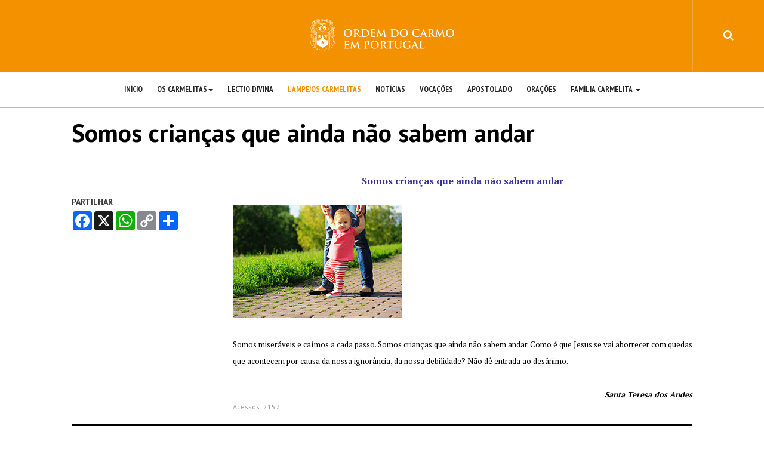

--- FILE ---
content_type: text/html; charset=utf-8
request_url: https://ordem-do-carmo.pt/index.php/lampejos-carmelitas/907-somos-criancas-que-ainda-nao-sabem-andar
body_size: 4786
content:

<!DOCTYPE html>
<html lang="pt-pt" dir="ltr"
	  class='com_content view-article itemid-113 j31'>

<head>
	<base href="https://ordem-do-carmo.pt/index.php/lampejos-carmelitas/907-somos-criancas-que-ainda-nao-sabem-andar" />
	<meta http-equiv="content-type" content="text/html; charset=utf-8" />
	<meta name="author" content="Pe. Manuel Freitas" />
	<meta name="description" content="Sítio oficial da Ordem do Carmo em Portugal" />
	<meta name="generator" content="Joomla! - Open Source Content Management" />
	<title>Somos crianças que ainda não sabem andar</title>
	<link href="/templates/ja_magz_ii/favicon.ico" rel="shortcut icon" type="image/vnd.microsoft.icon" />
	<link href="https://ordem-do-carmo.pt/index.php/component/search/?Itemid=113&amp;catid=22&amp;id=907&amp;format=opensearch" rel="search" title="Pesquisa Ordem do Carmo em Portugal" type="application/opensearchdescription+xml" />
	<link href="/t3-assets/dev/templates.ja_magz_ii.less.bootstrap.less.css" rel="stylesheet" type="text/css" />
	<link href="/media/com_jce/site/css/content.min.css?badb4208be409b1335b815dde676300e" rel="stylesheet" type="text/css" />
	<link href="/templates/system/css/system.css" rel="stylesheet" type="text/css" />
	<link href="/t3-assets/dev/plugins.system.t3.base-bs3.less.t3.less.css" rel="stylesheet" type="text/css" />
	<link href="/t3-assets/dev/templates.ja_magz_ii.less.core.less.css" rel="stylesheet" type="text/css" />
	<link href="/t3-assets/dev/templates.ja_magz_ii.less.typography.less.css" rel="stylesheet" type="text/css" />
	<link href="/t3-assets/dev/templates.ja_magz_ii.less.forms.less.css" rel="stylesheet" type="text/css" />
	<link href="/t3-assets/dev/templates.ja_magz_ii.less.navigation.less.css" rel="stylesheet" type="text/css" />
	<link href="/t3-assets/dev/templates.ja_magz_ii.less.navbar.less.css" rel="stylesheet" type="text/css" />
	<link href="/t3-assets/dev/templates.ja_magz_ii.less.modules.less.css" rel="stylesheet" type="text/css" />
	<link href="/t3-assets/dev/templates.ja_magz_ii.less.joomla.less.css" rel="stylesheet" type="text/css" />
	<link href="/t3-assets/dev/templates.ja_magz_ii.less.components.less.css" rel="stylesheet" type="text/css" />
	<link href="/t3-assets/dev/templates.ja_magz_ii.less.style.less.css" rel="stylesheet" type="text/css" />
	<link href="/t3-assets/dev/templates.ja_magz_ii.less.template.less.css" rel="stylesheet" type="text/css" />
	<link href="/t3-assets/dev/plugins.system.t3.base-bs3.less.megamenu.less.css" rel="stylesheet" type="text/css" />
	<link href="/t3-assets/dev/templates.ja_magz_ii.less.megamenu.less.css" rel="stylesheet" type="text/css" />
	<link href="/templates/ja_magz_ii/fonts/font-awesome/css/font-awesome.min.css" rel="stylesheet" type="text/css" />
	<link href="/templates/ja_magz_ii/fonts/ionicons/css/ionicons.min.css" rel="stylesheet" type="text/css" />
	<link href="//fonts.googleapis.com/css?family=PT+Serif:400,700" rel="stylesheet" type="text/css" />
	<link href="//fonts.googleapis.com/css?family=PT+Sans+Narrow:400,700|PT+Sans:400,700" rel="stylesheet" type="text/css" />
	<link href="/t3-assets/dev/templates.ja_magz_ii.less.layouts.docs.less.css" rel="stylesheet" type="text/css" />
	<script src="/media/jui/js/jquery.min.js?9d417d2fb0456ccbc53a8c7ed6c75948" type="text/javascript"></script>
	<script src="/media/jui/js/jquery-noconflict.js?9d417d2fb0456ccbc53a8c7ed6c75948" type="text/javascript"></script>
	<script src="/media/jui/js/jquery-migrate.min.js?9d417d2fb0456ccbc53a8c7ed6c75948" type="text/javascript"></script>
	<script src="/media/system/js/caption.js?9d417d2fb0456ccbc53a8c7ed6c75948" type="text/javascript"></script>
	<script src="/plugins/system/t3/base-bs3/bootstrap/js/bootstrap.js?9d417d2fb0456ccbc53a8c7ed6c75948" type="text/javascript"></script>
	<script src="/plugins/system/t3/base-bs3/js/jquery.tap.min.js" type="text/javascript"></script>
	<script src="/plugins/system/t3/base-bs3/js/script.js" type="text/javascript"></script>
	<script src="/plugins/system/t3/base-bs3/js/menu.js" type="text/javascript"></script>
	<script src="/templates/ja_magz_ii/js/jquery.cookie.js" type="text/javascript"></script>
	<script src="/templates/ja_magz_ii/js/script.js" type="text/javascript"></script>
	<script src="/plugins/system/t3/base-bs3/js/nav-collapse.js" type="text/javascript"></script>
	<script src="/media/system/js/html5fallback.js" type="text/javascript"></script>
	<script type="text/javascript">
jQuery(window).on('load',  function() {
				new JCaption('img.caption');
			});jQuery(function($){ initTooltips(); $("body").on("subform-row-add", initTooltips); function initTooltips (event, container) { container = container || document;$(container).find(".hasTooltip").tooltip({"html": true,"container": "body"});} });
	</script>
	<meta property="og:type" content="article" />
<link rel="image_src" content="https://ordem-do-carmo.pt/" />
<meta property="og:image" content="https://ordem-do-carmo.pt/" />

	
<!-- META FOR IOS & HANDHELD -->
	<meta name="viewport" content="width=device-width, initial-scale=1.0, maximum-scale=1.0, user-scalable=no"/>
	<style type="text/stylesheet">
		@-webkit-viewport   { width: device-width; }
		@-moz-viewport      { width: device-width; }
		@-ms-viewport       { width: device-width; }
		@-o-viewport        { width: device-width; }
		@viewport           { width: device-width; }
	</style>
	<script type="text/javascript">
		//<![CDATA[
		if (navigator.userAgent.match(/IEMobile\/10\.0/)) {
			var msViewportStyle = document.createElement("style");
			msViewportStyle.appendChild(
				document.createTextNode("@-ms-viewport{width:auto!important}")
			);
			document.getElementsByTagName("head")[0].appendChild(msViewportStyle);
		}
		//]]>
	</script>
<meta name="HandheldFriendly" content="true"/>
<meta name="apple-mobile-web-app-capable" content="YES"/>
<!-- //META FOR IOS & HANDHELD -->




<!-- Le HTML5 shim and media query for IE8 support -->
<!--[if lt IE 9]>
<script src="//html5shim.googlecode.com/svn/trunk/html5.js"></script>
<script type="text/javascript" src="/plugins/system/t3/base-bs3/js/respond.min.js"></script>
<![endif]-->

<!-- You can add Google Analytics here or use T3 Injection feature -->

  </head>

<body class="cat-orange">

<div class="t3-wrapper search-close"> <!-- Need this wrapper for off-canvas menu. Remove if you don't use of-canvas -->

  
<!-- HEADER -->
<header id="t3-header" class="t3-header wrap">
	<div class="container">
		<div class="row">
							
			<!-- LOGO -->
			<div class="col-xs-12 col-md-4 logo">
				<div class="logo-image logo-control">
					<a href="/" title="Ordem do Carmo em Portugal">
																				<img class="logo-img" src="/images/joomlart/cat-orange/logo.png" alt="Ordem do Carmo em Portugal" />
																																	<img class="logo-img-sm" src="/images/joomlart/cat-orange/logo-small.png" alt="Ordem do Carmo em Portugal" />
																			<span>Ordem do Carmo em Portugal</span>
					</a>
					<small class="site-slogan"></small>
				</div>
			</div>
			<!-- //LOGO -->

							<div class="headright">
											<!-- HEAD SEARCH -->
						<div class="head-search ">
							<i class="fa fa-search"></i>
							<div class="search search-full">
	<form action="/index.php/lampejos-carmelitas" method="post" class="form-inline form-search">
		<label for="mod-search-searchword" class="element-invisible">Pesquisa...</label> <input name="searchword" autocomplete="off" id="mod-search-searchword" maxlength="200"  class="form-control search-query" type="search" size="0" placeholder="Pesquisa..." />		<input type="hidden" name="task" value="search" />
		<input type="hidden" name="option" value="com_search" />
		<input type="hidden" name="Itemid" value="113" />
	</form>
</div>

						</div>
						<!-- //HEAD SEARCH -->
										
										
									</div>
			
		</div>
	</div>
</header>
<!-- //HEADER -->

  
<!-- MAIN NAVIGATION -->
<nav id="t3-mainnav" class="wrap navbar navbar-default t3-mainnav">
	<div class="container">

		<!-- Brand and toggle get grouped for better mobile display -->
		<div class="navbar-header">
		
											<button type="button" class="navbar-toggle" data-toggle="collapse" data-target=".t3-navbar-collapse">
					<i class="fa fa-bars"></i>
				</button>
			
		</div>

					<div class="t3-navbar-collapse navbar-collapse collapse"></div>
		
		<div class="t3-navbar navbar-collapse collapse">
			<div  class="t3-megamenu"  data-responsive="true">
<ul itemscope itemtype="http://www.schema.org/SiteNavigationElement" class="nav navbar-nav level0">
<li itemprop='name'  data-id="101" data-level="1">
<a itemprop='url' class=""  href="/index.php"   data-target="#">Início </a>

</li>
<li itemprop='name' class="dropdown mega" data-id="106" data-level="1">
<a itemprop='url' class=" dropdown-toggle"  href="/index.php/os-carmelitas/historia"   data-target="#" data-toggle="dropdown">Os Carmelitas<em class="caret"></em></a>

<div class="nav-child dropdown-menu mega-dropdown-menu"  ><div class="mega-dropdown-inner">
<div class="row">
<div class="col-xs-12 mega-col-nav" data-width="12"><div class="mega-inner">
<ul itemscope itemtype="http://www.schema.org/SiteNavigationElement" class="mega-nav level1">
<li itemprop='name'  data-id="107" data-level="2">
<a itemprop='url' class=""  href="/index.php/os-carmelitas/historia"   data-target="#">História </a>

</li>
<li itemprop='name'  data-id="108" data-level="2">
<a itemprop='url' class=""  href="/index.php/os-carmelitas/os-inspiradores"   data-target="#">Os Inspiradores </a>

</li>
<li itemprop='name'  data-id="109" data-level="2">
<a itemprop='url' class=""  href="/index.php/os-carmelitas/o-carmelo"   data-target="#">O Carmelo </a>

</li>
<li itemprop='name'  data-id="110" data-level="2">
<a itemprop='url' class=""  href="/index.php/os-carmelitas/a-regra"   data-target="#">A Regra </a>

</li>
<li itemprop='name'  data-id="111" data-level="2">
<a itemprop='url' class=""  href="/index.php/os-carmelitas/o-escapulario"   data-target="#">O Escapulário </a>

</li>
</ul>
</div></div>
</div>
</div></div>
</li>
<li itemprop='name'  data-id="112" data-level="1">
<a itemprop='url' class=""  href="/index.php/lectio-divina"   data-target="#">Lectio Divina </a>

</li>
<li itemprop='name' class="current active" data-id="113" data-level="1">
<a itemprop='url' class=""  href="/index.php/lampejos-carmelitas"   data-target="#">Lampejos Carmelitas </a>

</li>
<li itemprop='name'  data-id="114" data-level="1">
<a itemprop='url' class=""  href="/index.php/noticias"   data-target="#">Notícias </a>

</li>
<li itemprop='name'  data-id="115" data-level="1">
<a itemprop='url' class=""  href="/index.php/vocacoes"   data-target="#">Vocações </a>

</li>
<li itemprop='name'  data-id="116" data-level="1">
<a itemprop='url' class=""  href="/index.php/apostolado"   data-target="#">Apostolado </a>

</li>
<li itemprop='name'  data-id="118" data-level="1">
<a itemprop='url' class=""  href="/index.php/oracoes"   data-target="#">Orações </a>

</li>
<li itemprop='name' class="dropdown mega" data-id="121" data-level="1">
<a itemprop='url' class=" dropdown-toggle"  href="/index.php/familia-carmelita"   data-target="#" data-toggle="dropdown">Família Carmelita <em class="caret"></em></a>

<div class="nav-child dropdown-menu mega-dropdown-menu"  ><div class="mega-dropdown-inner">
<div class="row">
<div class="col-xs-12 mega-col-nav" data-width="12"><div class="mega-inner">
<ul itemscope itemtype="http://www.schema.org/SiteNavigationElement" class="mega-nav level1">
<li itemprop='name'  data-id="122" data-level="2">
<a itemprop='url' class=""  href="/index.php/familia-carmelita/carmelo-de-moncorvo"   data-target="#">Carmelo de Moncorvo </a>

</li>
<li itemprop='name'  data-id="123" data-level="2">
<a itemprop='url' class=""  href="/index.php/familia-carmelita/carmelo-de-beja"   data-target="#">Carmelo de Beja </a>

</li>
<li itemprop='name'  data-id="124" data-level="2">
<a itemprop='url' class=""  href="/index.php/familia-carmelita/ordens-terceiras"   data-target="#">Ordens Terceiras </a>

</li>
<li itemprop='name'  data-id="125" data-level="2">
<a itemprop='url' class=""  href="/index.php/familia-carmelita/seminario-carmelita"   data-target="#">Seminário Carmelita </a>

</li>
</ul>
</div></div>
</div>
</div></div>
</li>
</ul>
</div>

		</div>

	</div>
</nav>
<!-- //MAIN NAVIGATION -->

<script>
	(function ($){
		var maps = [{"id":"112","class":"cat-green"},{"id":"113","class":"cat-orange"},{"id":"118","class":"cat-purple"}];
		$(maps).each (function (){
			$('li[data-id="' + this['id'] + '"]').addClass (this['class']);
		});
	})(jQuery);
</script>
<!-- //MAIN NAVIGATION -->

  

  
  


  

<div id="t3-mainbody" class="container t3-mainbody">
	<div class="row">

		<!-- MAIN CONTENT -->
		<div id="t3-content" class="t3-content col-xs-12">
						

<div class="item-page clearfix">


<!-- Article -->
<article class="article" itemscope itemtype="http://schema.org/Article">
	<meta itemscope itemprop="mainEntityOfPage"  itemType="https://schema.org/WebPage" itemid="https://google.com/article"/>
	<meta itemprop="inLanguage" content="" />

	    <meta content="2018-11-24T00:36:11+00:00" itemprop="dateModified">
  
      <meta content="2017-03-08T11:08:11+00:00" itemprop="datePublished">
  
    <span itemprop="author" style="display: none;">
    <span itemprop="name">Pe. Manuel Freitas</span>
    <span itemtype="https://schema.org/Organization" itemscope="" itemprop="publisher" style="display: none;">
      <span itemtype="https://schema.org/ImageObject" itemscope="" itemprop="logo">
        <img itemprop="url" alt="logo" src="https://ordem-do-carmo.pt//templates/ja_magz_ii/images/logo.png">
        <meta content="auto" itemprop="width">
        <meta content="auto" itemprop="height">
      </span>
      <meta content="Pe. Manuel Freitas" itemprop="name">
    </span>
  </span>
  <!-- Aside -->
<!-- //Aside -->

	
<header class="article-header clearfix">
	<h1 class="article-title" itemprop="headline">
					<a href="/index.php/lampejos-carmelitas/907-somos-criancas-que-ainda-nao-sabem-andar" itemprop="url" title="Somos crianças que ainda não sabem andar">
				Somos crianças que ainda não sabem andar</a>
			</h1>

			</header>
	
<div class="row equal-height">
		<div class="col-xs-12 ">
			</div>
	<div class="col col-xs-12  item-main">

							
		<div class="row">
				<div class="col-lg-3">
			<div class="article-tools">
				<div class="title-reading hide"> Somos crianças que ainda não sabem andar</div>
				
				
								
<div class="sharing-tools">
  <span class="sharing-title">Partilhar</span>
 <!-- Go to www.addthis.com/dashboard to customize your tools -->
	<div class="addthis_inline_share_toolbox"></div>
 <!-- Go to www.addtoany.com/ext/addthis for more examples -->
    <div class="a2a_kit a2a_kit_size_32 a2a_default_style">
    	<a class="a2a_button_facebook"></a>
    	<a class="a2a_button_x"></a>
    	<a class="a2a_button_whatsapp"></a>
    	<a class="a2a_button_copy_link"></a>
    	<a class="a2a_dd"></a>
	</div>
</div>							</div>
		</div>
		
		<div class="article-content-main col-lg-9 ">
		
		
							
		
			
			<section class="article-content clearfix" itemprop="articleBody">
				<p style="margin: 0cm 0cm 0pt; text-align: center;" align="center"><span style="color: #333399; font-size: medium;"><strong><span style="mso-ascii-theme-font: minor-latin; mso-hansi-theme-font: minor-latin; mso-bidi-theme-font: minor-latin;">Somos crianças que ainda não sabem andar</span></strong></span></p>
<p style="margin: 0cm 0cm 0pt; text-align: center;" align="center"><span style="color: #333399; font-size: medium;"><strong><span style="mso-ascii-theme-font: minor-latin; mso-hansi-theme-font: minor-latin; mso-bidi-theme-font: minor-latin;"><br /></span></strong></span></p>
<p style="margin: 0cm 0cm 0pt; text-align: center;" align="center"><span style="color: #333399; font-size: medium;"><strong><span style="mso-ascii-theme-font: minor-latin; mso-hansi-theme-font: minor-latin; mso-bidi-theme-font: minor-latin;"><img src="/images/stories/000aandando.jpg" border="0" alt="alt" /></span></strong></span></p>
<p style="margin: 0cm 0cm 0pt; text-align: justify; -ms-text-justify: inter-ideograph;"><span style="color: #333399; mso-ascii-theme-font: minor-latin; mso-hansi-theme-font: minor-latin; mso-bidi-theme-font: minor-latin;"><span style="font-size: small;"> </span></span></p>
<p style="margin: 0cm 0cm 0pt; text-align: justify; -ms-text-justify: inter-ideograph;"><span style="color: black; font-size: small; mso-ascii-theme-font: minor-latin; mso-hansi-theme-font: minor-latin; mso-bidi-theme-font: minor-latin;">Somos miseráveis e caímos a cada passo. Somos crianças que ainda não sabem andar. Como é que Jesus se vai aborrecer com quedas que acontecem por causa da nossa ignorância, da nossa debilidade? Não dê entrada ao desânimo. </span></p>
<p style="margin: 0cm 0cm 0pt; text-align: justify; -ms-text-justify: inter-ideograph;"><span style="color: black; mso-ascii-theme-font: minor-latin; mso-hansi-theme-font: minor-latin; mso-bidi-theme-font: minor-latin;"><span style="font-size: small;"> </span></span></p>
<p style="margin: 0cm 0cm 0pt; text-align: right;" align="right"><strong><em><span style="color: black; mso-ascii-theme-font: minor-latin; mso-hansi-theme-font: minor-latin; mso-bidi-theme-font: minor-latin;"><span style="font-size: small;">Santa Teresa dos Andes</span></span></em></strong></p> 			</section>

		  <!-- footer -->
		  		  <footer class="article-footer clearfix">
		    	<dl class="article-info  muted">

		
		
			<dt class="hide">Detalhes</dt>

			
			
										<dd class="hits">
					<i class="fa fa-eye"></i>
					<meta itemprop="interactionCount" content="UserPageVisits:2157" />
					Acessos: 2157			</dd>						</dl>
		  </footer>
		  		  <!-- //footer -->

							<section class="row article-navigation top"><ul class="pager pagenav">

  	<li class="previous">
  	<a href="/index.php/lampejos-carmelitas/909-publicacao-da-revista-familia-carmelita-marco-junho-de-2017" rel="prev">
      <i class="fa fa-angle-left"></i><div class="navigation-detail">
      <span>Artigo Anterior</span>
      <strong>Publicação da revista “Família Carmelita – Março / Junho de 2017</strong>
    </div></a>
	</li>
  
  	<li class="next">
  	<a href="/index.php/lampejos-carmelitas/905-estas-na-presenca-de-deus" rel="next">
      <i class="fa fa-angle-right"></i><div class="navigation-detail">
      <span>Próximo Artigo</span>
      <strong>Estás na presença de Deus</strong>
    </div></a>
	</li>
    
</ul>
</section>			
			
							
													</div>
		</div></div>

			</div> <!-- //Row -->
</article>
<!-- //Article -->




	
</div>
		</div>
		<!-- //MAIN CONTENT -->

	</div>
</div> 


  <div id="t3-section" class="t3-section-wrap wrap">
  <div class="container">
	  </div>
</div>


  


  


  
<!-- FOOTER -->
<footer id="t3-footer" class="wrap t3-footer">
	<div class="container">
		<div class="footer-detail">
		
		<section class="t3-copyright">
			<div class="row">
				<div class="col-md-12 copyright ">
					<div class="module">
	<small>Direitos de autor &#169; 2026 Ordem do Carmo em Portugal. Todos os direitos reservados. Designed by <a href="http://www.lusoweb.com/" title="Visit LusoWEB.com!" rel="nofollow">LusoWeb.com</a>.</small>
	<small></small>
</div>
				</div>
							</div>
		</section>
		</div>
	</div>
</footer>
<!-- //FOOTER -->

</div>
<!-- Go to www.addthis.com/dashboard to customize your tools --><script type="text/javascript" src="//s7.addthis.com/js/300/addthis_widget.js#pubid=ra-5d2dcced7d9808b8"></script>
<!-- addtoany is an addthis replacement -->
<script defer src="https://static.addtoany.com/menu/page.js"></script>
<!-- Global site tag (gtag.js) - Google Analytics -->
<script async src="https://www.googletagmanager.com/gtag/js?id=G-9CQQQZFJ5R"></script>
<script>
  window.dataLayer = window.dataLayer || [];
  function gtag(){dataLayer.push(arguments);}
  gtag('js', new Date());

  gtag('config', 'G-9CQQQZFJ5R');
</script>
</body>

</html>

--- FILE ---
content_type: text/css
request_url: https://ordem-do-carmo.pt/t3-assets/dev/templates.ja_magz_ii.less.joomla.less.css
body_size: 11414
content:
.blog .item .readmore,
.blog-featured .item .readmore,
.blog .items-leading .readmore,
.blog-featured .items-leading .readmore {
  text-align: right;
}
.blog .item .readmore .btn,
.blog-featured .item .readmore .btn,
.blog .items-leading .readmore .btn,
.blog-featured .items-leading .readmore .btn {
  background-color: transparent;
  border: 0;
  border-radius: 0;
  color: #555555;
  display: inline-block;
  font-size: 12px;
  font-weight: 600;
  letter-spacing: 0.5px;
  padding: 0 0 2px;
  position: relative;
  text-transform: uppercase;
}
.blog .item .readmore .btn:before,
.blog-featured .item .readmore .btn:before,
.blog .items-leading .readmore .btn:before,
.blog-featured .items-leading .readmore .btn:before,
.blog .item .readmore .btn:after,
.blog-featured .item .readmore .btn:after,
.blog .items-leading .readmore .btn:after,
.blog-featured .items-leading .readmore .btn:after {
  background-color: #eaeaea;
  bottom: 0;
  content: "";
  display: block;
  height: 1px;
  left: 0;
  position: absolute;
  width: 100%;
}
.blog .item .readmore .btn:after,
.blog-featured .item .readmore .btn:after,
.blog .items-leading .readmore .btn:after,
.blog-featured .items-leading .readmore .btn:after {
  background-color: #615000;
  opacity: 0;
  transition: width 1s cubic-bezier(1, 0, 0, 1) 0s, opacity 0.5s ease 0s, transform 0.5s ease 0s;
  width: 0;
}
.blog .item .readmore .btn:hover,
.blog-featured .item .readmore .btn:hover,
.blog .items-leading .readmore .btn:hover,
.blog-featured .items-leading .readmore .btn:hover,
.blog .item .readmore .btn:focus,
.blog-featured .item .readmore .btn:focus,
.blog .items-leading .readmore .btn:focus,
.blog-featured .items-leading .readmore .btn:focus,
.blog .item .readmore .btn:active,
.blog-featured .item .readmore .btn:active,
.blog .items-leading .readmore .btn:active,
.blog-featured .items-leading .readmore .btn:active {
  background-color: transparent;
  border-color: #615000;
  color: #615000;
}
.blog .item .readmore .btn:hover:after,
.blog-featured .item .readmore .btn:hover:after,
.blog .items-leading .readmore .btn:hover:after,
.blog-featured .items-leading .readmore .btn:hover:after,
.blog .item .readmore .btn:focus:after,
.blog-featured .item .readmore .btn:focus:after,
.blog .items-leading .readmore .btn:focus:after,
.blog-featured .items-leading .readmore .btn:focus:after,
.blog .item .readmore .btn:active:after,
.blog-featured .item .readmore .btn:active:after,
.blog .items-leading .readmore .btn:active:after,
.blog-featured .items-leading .readmore .btn:active:after {
  opacity: 1;
  width: 100%;
}
article + .containerCountComment a {
  color: #555555;
  border-bottom: 1px solid #ad8f00;
  font-family: "PT Serif", "Times New Roman", Times, serif;
}
article + .containerCountComment a:before {
  content: "\f0e6";
  font-family: FontAwesome;
  margin-right: 5px;
}
article + .containerCountComment a:hover,
article + .containerCountComment a:focus,
article + .containerCountComment a:active {
  color: #ad8f00;
}
.items-leading {
  padding-bottom: 20px;
  margin-bottom: 20px;
  border-bottom: 1px solid #eaeaea;
}
@media (min-width: 992px) {
  .leading-main {
    border-right: 1px solid #eaeaea;
  }
}
@media (max-width: 991px) {
  .leading-main {
    min-height: unset !important;
  }
}
.leading-main .item-content {
  background: #ffffff;
  width: 75%;
  padding-top: 40px;
  padding-right: 40px;
  position: relative;
  border-bottom: 15px solid #ad8f00;
  z-index: 2;
}
@media (max-width: 991px) {
  .leading-main .item-content {
    width: 100%;
    padding-top: 20px;
    padding-right: 0;
  }
}
.leading-main .item-image {
  float: none !important;
  padding-top: 56.25%;
  overflow: hidden;
  position: relative;
}
.leading-main .item-image img {
  position: absolute;
  left: 0;
  top: 0;
  object-fit: cover;
  object-position: center;
  height: 100%;
  width: 100%;
}
.leading-main .item-image + .item-content {
  margin-top: -80px;
}
@media (max-width: 991px) {
  .leading-main .item-image + .item-content {
    margin-top: 0;
  }
}
.leading-main .article-aside {
  margin-bottom: 10px;
}
.leading-main .article-aside .article-info {
  width: auto;
}
.leading-main .article-aside .containerCountComment:before {
  content: "/";
  margin-right: 5px;
}
.leading-main .article-aside .containerCountComment a {
  color: #999999;
}
.leading-main .article-aside .containerCountComment a:hover,
.leading-main .article-aside .containerCountComment a:focus,
.leading-main .article-aside .containerCountComment a:active {
  color: #ad8f00;
}
.leading-main .article-aside .category-name a {
  border-bottom: 1px solid #999999;
  color: #626262;
  letter-spacing: 1px;
  padding-bottom: 2px;
}
.leading-main .article-aside .category-name a:hover,
.leading-main .article-aside .category-name a:focus,
.leading-main .article-aside .category-name a:active {
  border-color: #000000;
  color: #000000;
}
.leading-main .article-aside i {
  display: none;
}
.leading-main .article-header h2.article-title {
  margin-top: 0;
  font-size: 30px;
  line-height: 1.1;
}
.leading-main .article-footer {
  margin-bottom: 20px;
}
.leading-main .readmore {
  margin-bottom: 20px;
}
@media (max-width: 991px) {
  .leading-sidebar {
    min-height: unset !important;
    padding-top: 20px;
    margin-top: 20px;
  }
}
@media (max-width: 768px) {
  .leading-sidebar {
    min-height: 0 !important;
  }
}
.leading-sidebar .containerCountComment,
.leading-sidebar .article-intro,
.leading-sidebar .article-footer,
.leading-sidebar .readmore,
.leading-sidebar .tags {
  display: none;
}
.leading-sidebar .banner-sidebar {
  margin-bottom: 20px;
  display: none;
}
@media (min-width: 992px) {
  .leading-sidebar .banner-sidebar {
    display: block;
  }
}
.leading-sidebar .bannergroup {
  background: #f5f5f5;
  padding: 10px;
}
.leading-sidebar .leading {
  border-bottom: 1px solid #eaeaea;
  margin-bottom: 20px;
  padding-bottom: 20px;
}
.leading-sidebar .leading:before,
.leading-sidebar .leading:after {
  display: table;
  content: " ";
}
.leading-sidebar .leading:after {
  clear: both;
}
.leading-sidebar .leading:last-child {
  border-bottom: 0;
  padding-bottom: 0;
  margin-bottom: 0;
}
.leading-sidebar .leading .article-aside {
  margin-bottom: 0;
}
.leading-sidebar .leading .article-aside i {
  display: none;
}
.leading-sidebar .leading .category-name {
  display: none;
}
.leading-sidebar .leading h2.article-title {
  font-size: 14px;
  font-weight: 600;
}
.leading-sidebar .item-image {
  float: left !important;
  padding-left: 0 !important;
  padding-top: 5px;
  overflow: hidden;
  position: relative;
  float: left;
  width: 41.66666667%;
  min-height: 1px;
  padding-right: 20px;
  padding-left: 20px;
}
@media (min-width: 768px) {
  .leading-sidebar .item-image {
    float: left;
    width: 41.66666667%;
  }
}
@media (min-width: 992px) {
  .leading-sidebar .item-image {
    max-height: 80px;
  }
}
.leading-sidebar .item-image + .item-content {
  position: relative;
  float: left;
  width: 58.33333333%;
  min-height: 1px;
  padding-right: 20px;
  padding-left: 20px;
  float: right;
  padding: 0;
}
@media (min-width: 768px) {
  .leading-sidebar .item-image + .item-content {
    float: left;
    width: 58.33333333%;
  }
}
.leading-sidebar .ja-video-list .video-mask {
  right: 20px;
  top: 5px;
}
.leading-sidebar .ja-video-list .btn-play {
  font-size: 5px;
  line-height: 16px;
  width: 20px;
  height: 20px;
  margin-left: -20px;
  margin-top: -10px;
}
.leading-sidebar .ja-gallery-list .gallery-mask {
  right: 20px;
  top: 5px;
}
.leading-sidebar .ja-gallery-list .btn-play {
  font-size: 8px;
  left: 50%;
  right: auto;
  top: 50%;
  height: 20px;
  width: 20px;
  padding: 0;
  text-align: center;
  line-height: 20px;
  margin-left: -15px;
  margin-top: -10px;
}
.leading-sidebar .ja-gallery-list .slideshow-text,
.leading-sidebar .ja-gallery-list .num-photos {
  display: none;
}
.leading-sidebar article.default .item-content {
  display: inline-block;
}
.items-row {
  padding-bottom: 20px;
  margin-bottom: 20px;
  border-bottom: 1px solid #eaeaea;
}
.items-row .item-image {
  margin-bottom: 20px;
  float: none !important;
  padding-top: 56.25%;
  overflow: hidden;
  position: relative;
}
.items-row .item-image img {
  position: absolute;
  left: 0;
  top: 0;
  object-fit: cover;
  object-position: center;
  height: 100%;
  width: 100%;
}
.items-row .item-content .article-header {
  margin-bottom: 10px;
}
.items-row .item-content .article-header .article-title {
  line-height: 1.25;
  margin-bottom: 0px;
}
.items-row .item-content .article-intro {
  font-family: "PT Serif", serif;
  font-size: 14px;
}
.items-row .item-content .article-aside .article-info {
  width: auto;
}
.items-row .article-footer {
  color: #999999;
  font-size: 12px;
}
.items-row article.dark {
  background: #111111;
}
.items-row article.dark .item-content {
  padding-left: 20px;
  padding-right: 20px;
  padding-bottom: 20px;
  color: #aaaaaa;
}
.items-row article.dark h2.article-title a {
  color: #ffbb00;
}
.items-row article.dark h2.article-title a:hover,
.items-row article.dark h2.article-title a:focus,
.items-row article.dark h2.article-title a:active {
  border-bottom-color: #ffbb00;
}
.items-row article.dark .article-info a {
  color: #aaaaaa;
  border-color: #aaaaaa;
}
.items-row article.dark .readmore a:before {
  background-color: #262626 !important;
}
.items-row article.image {
  position: relative;
}
.items-row article.image .item-image {
  background: #000000;
  position: absolute;
  top: 0;
  left: 0;
  height: 100%;
  overflow: hidden;
  margin: 0;
  text-align: center;
  width: 100%;
  z-index: -1;
}
.items-row article.image .item-image img {
  height: 100%;
  max-width: none;
  filter: alpha(opacity=40);
  opacity: 0.4;
}
.items-row article.image .article-aside .category-name a {
  border-bottom: 1px solid #3c3c3c;
  color: #999999;
  padding: 5px 0;
}
.items-row article.image .article-aside .category-name a:hover,
.items-row article.image .article-aside .category-name a:focus,
.items-row article.image .article-aside .category-name a:active {
  border-color: #ffffff;
  color: #ffffff;
}
.items-row article.image h2.article-title a {
  line-height: 1.4;
  color: #ffffff;
}
.items-row article.image h2.article-title a:hover,
.items-row article.image h2.article-title a:focus,
.items-row article.image h2.article-title a:active {
  border-bottom-color: #ffffff;
}
.items-row article.image .item-content {
  color: #aaaaaa;
  padding-left: 20px;
  padding-right: 20px;
  margin-bottom: 10px;
  position: absolute;
  left: 0;
  bottom: 0;
  width: 100%;
}
.items-row article.image .item-content .article-info a {
  color: #aaaaaa;
  border-color: #aaaaaa;
}
.items-row article.image .item-content .article-intro {
  display: none;
}
.items-row article.image .item-content .article-footer {
  display: none;
}
.items-row article.image .readmore .btn {
  color: #ffffff;
}
.items-row article.image .readmore .btn:before {
  background-color: #3c3c3c;
}
@media (min-width: 768px) {
  .items-row .item + .item {
    border-left: 1px solid #eaeaea;
  }
}
@media (max-width: 767px) {
  .items-row .item + .item article {
    border-top: 1px solid #eaeaea;
    padding-top: 20px;
    margin-top: 20px;
  }
  .items-row .item + .item article.dark,
  .items-row .item + .item article.image {
    border-top: 0;
    padding-top: 0;
  }
}
.article-intro {
  font-family: "PT Serif", serif;
  font-size: 14px;
  margin-bottom: 20px;
}
.article-intro a {
  border-bottom: 1px solid #ad8f00;
  color: #3c3c3c;
}
.article-intro a:hover,
.article-intro a:focus,
.article-intro a:active {
  color: #ad8f00;
}
.article-intro .containerCountComment {
  display: block;
  margin-bottom: 10px;
}
.article-intro .containerCountComment a:before {
  content: "\f0e6";
  font-family: FontAwesome;
  margin-right: 5px;
}
.divider-vertical {
  margin: 0 0 40px;
  border: 0;
  border-top: 1px solid #eaeaea;
}
.article-aside {
  color: #999999;
  font-size: 13px;
  margin-bottom: 10px;
}
.article-aside .dropdown-toggle .caret {
  display: none;
}
.article-aside .containerCountComment a {
  color: #999999;
}
.article-aside .containerCountComment a:hover,
.article-aside .containerCountComment a:focus,
.article-aside .containerCountComment a:active {
  color: #ad8f00;
}
.article-info {
  margin: 0;
  width: 85%;
  float: left;
}
.article-info a {
  text-transform: uppercase;
  color: #3c3c3c;
  border-bottom: 1px solid #3c3c3c;
}
.article-info .article-info-term {
  display: none;
}
.article-info dd {
  display: inline-block;
  margin-left: 0;
  margin-right: 10px;
  white-space: nowrap;
}
.article-info dd strong {
  font-weight: bold;
}
.article-info i {
  display: none;
}
.category-name a {
  border-bottom: 1px solid #999999;
  color: #626262;
  font-size: 11px;
  font-weight: 600;
  letter-spacing: 1px;
  padding-bottom: 2px;
}
.category-name a:hover,
.category-name a:focus,
.category-name a:active {
  border-color: #000000;
  color: #000000;
}
.readmore.readmore-title .btn {
  max-width: 100%;
  display: block;
  overflow: hidden;
  text-overflow: ellipsis;
  white-space: nowrap;
}
.article-intro .content_rating,
.article-content-main .content_rating {
  margin-bottom: 10px;
}
.article-intro .content_rating p,
.article-content-main .content_rating p {
  display: inline-block;
}
.article-intro .content_rating img,
.article-content-main .content_rating img {
  display: inline-block;
}
.article-footer {
  color: #999999;
  font-size: 12px;
}
.article-intro img,
.article-content img,
.item-image img {
  display: block;
  max-width: 100%;
  height: auto;
}
.article-intro img[align=left],
.article-content img[align=left],
.item-image img[align=left],
.article-intro .img_caption.left,
.article-content .img_caption.left,
.item-image .img_caption.left,
.article-intro .pull-left.item-image,
.article-content .pull-left.item-image,
.item-image .pull-left.item-image {
  margin: 0 30px 20px 0;
}
.article-intro img[align=right],
.article-content img[align=right],
.item-image img[align=right],
.article-intro .img_caption.right,
.article-content .img_caption.right,
.item-image .img_caption.right,
.article-intro .pull-right.item-image,
.article-content .pull-right.item-image,
.item-image .pull-right.item-image {
  margin: 0 0 20px 30px;
}
.xblog-item .item-image.pull-none {
  margin-bottom: 0;
}
.xblog-item .item-image.pull-none .img_caption {
  margin-bottom: 0;
}
.article-content a {
  border-bottom: 1px solid #ad8f00;
  color: #3c3c3c;
}
.article-content a:hover,
.article-content a:focus,
.article-content a:active {
  color: #ad8f00;
}
@media (max-width: 768px) {
  .article-content iframe {
    width: 100% !important;
    height: auto;
  }
}
.article-content .btn-default {
  color: #333333;
  border-color: #cccccc;
}
.article-content .btn-primary {
  color: #ffffff;
  border-color: #947a00;
}
.article-content .btn-primary:hover,
.article-content .btn-primary:focus {
  color: #ffffff;
}
.article-content .btn-second {
  color: #ffffff;
  border-color: #357ebd;
}
.article-content .btn-second:hover,
.article-content .btn-second:focus {
  color: #ffffff;
}
.article-content .btn-warning {
  color: #ffffff;
  border-color: #eea236;
}
.article-content .btn-warning:hover,
.article-content .btn-warning:focus {
  color: #ffffff;
}
.article-content .btn-danger {
  color: #ffffff;
  border-color: #d43f3a;
}
.article-content .btn-danger:hover,
.article-content .btn-danger:focus {
  color: #ffffff;
}
.article-content .btn-success {
  color: #ffffff;
  border-color: #4cae4c;
}
.article-content .btn-success:hover,
.article-content .btn-success:focus {
  color: #ffffff;
}
.article-content .btn-info {
  color: #ffffff;
  border-color: #46b8da;
}
.article-content .btn-info:hover,
.article-content .btn-info:focus {
  color: #ffffff;
}
.article-content .btn-inverse {
  color: #ffffff;
  background-color: #3c3c3c;
  border-color: #2f2f2f;
}
.article-content .btn-inverse:focus,
.article-content .btn-inverse.focus {
  color: #ffffff;
  background-color: #232323;
  border-color: #000000;
}
.article-content .btn-inverse:hover {
  color: #ffffff;
  background-color: #232323;
  border-color: #111111;
}
.article-content .btn-inverse:active,
.article-content .btn-inverse.active,
.open > .dropdown-toggle.article-content .btn-inverse {
  color: #ffffff;
  background-color: #232323;
  background-image: none;
  border-color: #111111;
}
.article-content .btn-inverse:active:hover,
.article-content .btn-inverse.active:hover,
.open > .dropdown-toggle.article-content .btn-inverse:hover,
.article-content .btn-inverse:active:focus,
.article-content .btn-inverse.active:focus,
.open > .dropdown-toggle.article-content .btn-inverse:focus,
.article-content .btn-inverse:active.focus,
.article-content .btn-inverse.active.focus,
.open > .dropdown-toggle.article-content .btn-inverse.focus {
  color: #ffffff;
  background-color: #111111;
  border-color: #000000;
}
.article-content .btn-inverse.disabled:hover,
.article-content .btn-inverse[disabled]:hover,
fieldset[disabled] .article-content .btn-inverse:hover,
.article-content .btn-inverse.disabled:focus,
.article-content .btn-inverse[disabled]:focus,
fieldset[disabled] .article-content .btn-inverse:focus,
.article-content .btn-inverse.disabled.focus,
.article-content .btn-inverse[disabled].focus,
fieldset[disabled] .article-content .btn-inverse.focus {
  background-color: #3c3c3c;
  border-color: #2f2f2f;
}
.article-content .btn-inverse .badge {
  color: #3c3c3c;
  background-color: #ffffff;
}
.img-intro-none,
.img-intro-left,
.img-intro-right,
.img-fulltext-none,
.img-fulltext-left,
.img-fulltext-right,
.img_caption {
  position: relative;
}
.img-intro-none,
.img-intro-left,
.img-intro-right,
.img-fulltext-none,
.img-fulltext-left,
.img-fulltext-right,
.img_caption {
  margin-bottom: 20px;
  max-width: 100%;
}
.img-fulltext-left {
  float: left;
  margin-right: 20px;
}
.img-fulltext-right {
  float: right;
  margin-left: 20px;
}
.img-intro-none img,
.img-intro-left img,
.img-intro-right img,
.img-fulltext-none img,
.img-fulltext-left img,
.img-fulltext-right img {
  margin: 0;
}
.img_caption img {
  margin-bottom: 1px !important;
}
.img_caption p.img_caption,
figure figcaption {
  background: #3c3c3c;
  color: #ffffff;
  font-family: sans-serif;
  font-size: 12px;
  width: 100%;
  margin: 0;
  padding: 5px;
  text-align: center;
  clear: both;
}
figure {
  margin-bottom: 10px;
}
figure.pull-right {
  margin-left: 20px;
}
@media (max-width: 991px) {
  figure.pull-right {
    float: none !important;
    display: inline-block;
    margin-left: 0;
    max-width: 100%;
  }
}
.author {
  background: #f7f7f7;
  padding: 10px;
  margin-bottom: 20px;
}
.author:before,
.author:after {
  display: table;
  content: " ";
}
.author:after {
  clear: both;
}
.author img {
  float: left;
  margin-right: 20px;
  width: 100px;
}
@media (max-width: 767px) {
  .author img {
    display: none;
  }
}
.author > p {
  color: #3c3c3c;
  font-size: 14px;
  font-style: italic;
}
@media screen and (max-width: 767px) {
  article img[align=left],
  .img_caption.left,
  article img[align=right],
  .img_caption.right,
  .img-fulltext-left,
  .img-fulltext-right {
    float: none !important;
    margin-left: 0;
    margin-right: 0;
    width: 100% !important;
  }
}
article aside .btn-group > .dropdown-toggle,
article aside .btn-group > .dropdown-toggle:hover,
article aside .btn-group > .dropdown-toggle:active,
article aside .btn-group > .dropdown-toggle:focus {
  padding: 2px 5px;
}
article aside .btn-group > .dropdown-toggle .caret {
  margin-left: 2px;
}
.item-page .item-image {
  margin-bottom: 20px;
  float: none !important;
}
.item-page .article-aside .article-info {
  width: auto;
}
.item-page .article-aside .containerCountComment:before {
  content: "/";
  margin-right: 5px;
}
.item-page .article-aside .containerCountComment a {
  color: #999999;
}
.item-page .article-aside .containerCountComment a:hover,
.item-page .article-aside .containerCountComment a:focus,
.item-page .article-aside .containerCountComment a:active {
  color: #ad8f00;
}
.item-page #ja-main-player {
  margin-bottom: 20px;
}
.item-page > article .article-header {
  border-bottom: 1px solid #eaeaea;
  padding-bottom: 20px;
  margin-bottom: 20px;
}
.item-page > article .article-header .article-title {
  margin-bottom: 0;
  color: #000000;
  font-size: 42px;
}
@media (max-width: 480px) {
  .item-page > article .article-header .article-title {
    font-size: 36px;
  }
}
.item-page > article .article-header .article-title a {
  color: #000000;
}
.item-page .article-content {
  font-family: "PT Serif", "Times New Roman", Times, serif;
  font-size: 18px;
  line-height: 1.6;
}
.item-page .item-sidebar {
  border-left: 1px solid #eaeaea;
}
.item-page .item-sidebar .bannergroup {
  background: #f5f5f5;
  padding: 10px;
}
.item-page .item-main {
  min-height: auto !important;
}
.item-page .affix-wrap {
  position: static !important;
  margin-top: 0 !important;
}
.item-page .affix-wrap.affix {
  position: fixed !important;
  top: 80px;
  width: 320px;
}
.item-page .affix-wrap.affix-top {
  position: static !important;
}
.item-page .affix-wrap.affix-bottom {
  position: absolute !important;
  top: 0 !important;
}
.item-page .img-border {
  border: 1px solid #eaeaea;
}
@media (min-width: 1199px) {
  .item-page .fs-smaller .article-content {
    font-size: 14px;
  }
  .item-page .fs-small .article-content {
    font-size: 16px;
  }
  .item-page .fs-medium .article-content {
    font-size: 18px;
  }
  .item-page .fs-big .article-content {
    font-size: 20px;
  }
  .item-page .fs-bigger .article-content {
    font-size: 22px;
  }
  .item-page .fs-medium h1,
  .item-page .fs-smaller h1,
  .item-page .fs-small h1,
  .item-page .fs-big h1,
  .item-page .fs-bigger h1,
  .item-page .fs-medium .h1,
  .item-page .fs-smaller .h1,
  .item-page .fs-small .h1,
  .item-page .fs-big .h1,
  .item-page .fs-bigger .h1 {
    font-size: 257%;
  }
  .item-page .fs-medium h2,
  .item-page .fs-smaller h2,
  .item-page .fs-small h2,
  .item-page .fs-big h2,
  .item-page .fs-bigger h2,
  .item-page .fs-medium .h2,
  .item-page .fs-smaller .h2,
  .item-page .fs-small .h2,
  .item-page .fs-big .h2,
  .item-page .fs-bigger .h2 {
    font-size: 214%;
  }
  .item-page .fs-medium h3,
  .item-page .fs-smaller h3,
  .item-page .fs-small h3,
  .item-page .fs-big h3,
  .item-page .fs-bigger h3,
  .item-page .fs-medium .h3,
  .item-page .fs-smaller .h3,
  .item-page .fs-small .h3,
  .item-page .fs-big .h3,
  .item-page .fs-bigger .h3 {
    font-size: 171%;
  }
  .item-page .fs-medium h4,
  .item-page .fs-smaller h4,
  .item-page .fs-small h4,
  .item-page .fs-big h4,
  .item-page .fs-bigger h4,
  .item-page .fs-medium .h4,
  .item-page .fs-smaller .h4,
  .item-page .fs-small .h4,
  .item-page .fs-big .h4,
  .item-page .fs-bigger .h4 {
    font-size: 129%;
  }
  .item-page .fs-medium h5,
  .item-page .fs-smaller h5,
  .item-page .fs-small h5,
  .item-page .fs-big h5,
  .item-page .fs-bigger h5,
  .item-page .fs-medium .h5,
  .item-page .fs-smaller .h5,
  .item-page .fs-small .h5,
  .item-page .fs-big .h5,
  .item-page .fs-bigger .h5 {
    font-size: 100%;
  }
  .item-page .fs-medium h6,
  .item-page .fs-smaller h6,
  .item-page .fs-small h6,
  .item-page .fs-big h6,
  .item-page .fs-bigger h6,
  .item-page .fs-medium .h6,
  .item-page .fs-smaller .h6,
  .item-page .fs-small .h6,
  .item-page .fs-big .h6,
  .item-page .fs-bigger .h6 {
    font-size: 86%;
  }
  .item-page .font-sans-serif .article-content {
    font-family: "PT Sans", "Helvetica Neue", Helvetica, Arial, sans-serif;
  }
  .item-page .font-sans-serif .article-content h1,
  .item-page .font-sans-serif .article-content h2,
  .item-page .font-sans-serif .article-content h3,
  .item-page .font-sans-serif .article-content h4,
  .item-page .font-sans-serif .article-content h5,
  .item-page .font-sans-serif .article-content h6,
  .item-page .font-sans-serif .article-content .h1,
  .item-page .font-sans-serif .article-content .h2,
  .item-page .font-sans-serif .article-content .h3,
  .item-page .font-sans-serif .article-content .h4,
  .item-page .font-sans-serif .article-content .h5,
  .item-page .font-sans-serif .article-content .h6,
  .item-page .font-sans-serif .article-content .article-title {
    font-family: "PT Sans", "Helvetica Neue", Helvetica, Arial, sans-serif;
    font-weight: 700;
  }
  .item-page .font-serif .article-content {
    font-family: "PT Serif", "Times New Roman", Times, serif;
  }
  .item-page .font-serif .article-content h1,
  .item-page .font-serif .article-content h2,
  .item-page .font-serif .article-content h3,
  .item-page .font-serif .article-content h4,
  .item-page .font-serif .article-content h5,
  .item-page .font-serif .article-content h6,
  .item-page .font-serif .article-content .h1,
  .item-page .font-serif .article-content .h2,
  .item-page .font-serif .article-content .h3,
  .item-page .font-serif .article-content .h4,
  .item-page .font-serif .article-content .h5,
  .item-page .font-serif .article-content .h6,
  .item-page .font-serif .article-content .article-title {
    font-family: "PT Serif", "Times New Roman", Times, serif;
    font-weight: 700;
  }
}
@media (max-width: 1199px) {
  .item-page .article-tools {
    display: none;
  }
}
.item-page .article-tools .toggle-reading {
  margin: 0 -1px -1px;
}
@media (max-width: 1199px) {
  .item-page .article-tools .toggle-reading {
    display: none;
  }
}
.item-page .tags {
  margin-top: 20px;
  padding: 10px 0;
  border-top: 1px solid #eaeaea;
}
.item-page .tags .badge,
.item-page .tags .label {
  background: none;
  border: none;
  color: #999999;
  font-weight: 400;
  font-size: 13px;
  margin-right: 10px;
  padding: 0;
}
.item-page .tags .badge:before,
.item-page .tags .label:before {
  content: "\f02b";
  font-family: FontAwesome;
  margin-right: 5px;
}
.item-page .tags .badge:hover,
.item-page .tags .label:hover,
.item-page .tags .badge:focus,
.item-page .tags .label:focus,
.item-page .tags .badge:active,
.item-page .tags .label:active {
  color: #615000;
}
.item-page .panel-title {
  font-size: 18px !important;
}
#idc-container div.idc-message {
  background: none;
  margin-bottom: 20px;
  padding: 0;
}
#idc-container div.idc-message a {
  color: #ad8f00;
}
#idc-container div.idc-message a:hover,
#idc-container div.idc-message a:focus,
#idc-container div.idc-message a:active {
  color: #615000;
}
#idc-container #IDCommentsHead {
  margin-bottom: 20px;
}
#idc-container #IDCommentsHead h3 {
  text-transform: uppercase;
  font-size: 16px;
  font-family: "PT Serif", "Times New Roman", Times, serif;
}
#idc-container .idc-comments > .idc-thread {
  border-bottom: 1px solid #eaeaea;
  padding-bottom: 20px;
  margin-bottom: 20px;
}
#idc-container .idc-comments > .idc-thread > .idc-thread .idc-c {
  margin-top: 20px;
}
#idc-container .idc-comments > .idc-thread .idc-c {
  margin-bottom: 0;
}
#idc-container .idc-comments > .idc-thread .idc-c .idc-c-h {
  background: none;
}
#idc-container .idc-comments > .idc-thread .idc-c .idc-c-h .idc-a {
  margin-right: 8px;
}
#idc-container .idc-comments > .idc-thread .idc-c .idc-c-h .idc-a .idc-avatar {
  border-radius: 50%;
}
#idc-container .idc-comments > .idc-thread .idc-c .idc-c-h .idc-i {
  color: #999999;
  line-height: inherit;
  font-family: "PT Sans", "Helvetica Neue", Helvetica, Arial, sans-serif;
}
#idc-container .idc-comments > .idc-thread .idc-c .idc-c-h .idc-i > span,
#idc-container .idc-comments > .idc-thread .idc-c .idc-c-h .idc-i > a {
  float: none;
  display: block;
  line-height: 1;
  font-weight: 700 !important;
}
#idc-container .idc-comments > .idc-thread .idc-c .idc-c-h .idc-i > span.idc-rep,
#idc-container .idc-comments > .idc-thread .idc-c .idc-c-h .idc-i > a.idc-rep {
  display: inline-block;
}
#idc-container .idc-comments > .idc-thread .idc-c .idc-c-h .idc-i em {
  color: #eaeaea;
  font-size: 0;
  font-family: "PT Sans", "Helvetica Neue", Helvetica, Arial, sans-serif;
}
#idc-container .idc-comments > .idc-thread .idc-c .idc-c-h .idc-i em a {
  font-size: 9px;
}
#idc-container .idc-comments > .idc-thread .idc-c .idc-c-t {
  padding-left: 0;
  margin-bottom: 10px;
}
#idc-container .idc-comments > .idc-thread .idc-c .idc-c-b .idc-btn_s {
  background: #eaeaea;
  margin-right: 5px;
}
#idc-container .idc-comments > .idc-thread .idc-c .idc-c-b .idc-btn_s span {
  background: none;
  color: #999999;
  font-size: 11px !important;
}
#idc-container .idc-comments > .idc-thread .idc-c .idc-c-b .idc-btn_s:hover,
#idc-container .idc-comments > .idc-thread .idc-c .idc-c-b .idc-btn_s:focus,
#idc-container .idc-comments > .idc-thread .idc-c .idc-c-b .idc-btn_s:active {
  background: #d1d1d1;
}
#idc-container .idc-new,
#idc-container .idc-reply {
  font-family: "PT Sans", "Helvetica Neue", Helvetica, Arial, sans-serif;
  color: #999999;
}
#idc-container .idc-new h3,
#idc-container .idc-reply h3 {
  color: #999999;
  font-size: 16px;
  font-weight: 700;
  text-transform: uppercase;
}
#idc-container .idc-new label,
#idc-container .idc-reply label {
  margin-bottom: 5px;
  margin-top: 20px;
}
#idc-container .idc-new input,
#idc-container .idc-reply input,
#idc-container .idc-new textarea.idc-text_noresize,
#idc-container .idc-reply textarea.idc-text_noresize {
  background: #f7f7f7;
  border: 0;
  padding: 10px;
}
#idc-container .idc-new input:focus,
#idc-container .idc-reply input:focus,
#idc-container .idc-new textarea.idc-text_noresize:focus,
#idc-container .idc-reply textarea.idc-text_noresize:focus,
#idc-container .idc-new input:hover,
#idc-container .idc-reply input:hover,
#idc-container .idc-new textarea.idc-text_noresize:hover,
#idc-container .idc-reply textarea.idc-text_noresize:hover,
#idc-container .idc-new input:active,
#idc-container .idc-reply input:active,
#idc-container .idc-new textarea.idc-text_noresize:active,
#idc-container .idc-reply textarea.idc-text_noresize:active {
  border: 0 !important;
  box-shadow: none;
  background: #f2f2f2;
}
#idc-container .idc-new .idc-right .idc-btn_l,
#idc-container .idc-reply .idc-right .idc-btn_l,
#idc-container .idc-new .idc-btn_l-secondary,
#idc-container .idc-reply .idc-btn_l-secondary {
  background: #ad8f00;
  padding: 5px 20px !important;
  margin-top: 20px !important;
}
#idc-container .idc-new .idc-right .idc-btn_l span,
#idc-container .idc-reply .idc-right .idc-btn_l span,
#idc-container .idc-new .idc-btn_l-secondary span,
#idc-container .idc-reply .idc-btn_l-secondary span {
  background: none;
  color: #ffffff;
}
#idc-container .idc-new .idc-right .idc-btn_l:hover,
#idc-container .idc-reply .idc-right .idc-btn_l:hover,
#idc-container .idc-new .idc-btn_l-secondary:hover,
#idc-container .idc-reply .idc-btn_l-secondary:hover,
#idc-container .idc-new .idc-right .idc-btn_l:focus,
#idc-container .idc-reply .idc-right .idc-btn_l:focus,
#idc-container .idc-new .idc-btn_l-secondary:focus,
#idc-container .idc-reply .idc-btn_l-secondary:focus,
#idc-container .idc-new .idc-right .idc-btn_l:active,
#idc-container .idc-reply .idc-right .idc-btn_l:active,
#idc-container .idc-new .idc-btn_l-secondary:active,
#idc-container .idc-reply .idc-btn_l-secondary:active {
  background: #947a00;
}
#idc-container .idc-new .idc-right .idc-btn_l:hover span,
#idc-container .idc-reply .idc-right .idc-btn_l:hover span,
#idc-container .idc-new .idc-btn_l-secondary:hover span,
#idc-container .idc-reply .idc-btn_l-secondary:hover span,
#idc-container .idc-new .idc-right .idc-btn_l:focus span,
#idc-container .idc-reply .idc-right .idc-btn_l:focus span,
#idc-container .idc-new .idc-btn_l-secondary:focus span,
#idc-container .idc-reply .idc-btn_l-secondary:focus span,
#idc-container .idc-new .idc-right .idc-btn_l:active span,
#idc-container .idc-reply .idc-right .idc-btn_l:active span,
#idc-container .idc-new .idc-btn_l-secondary:active span,
#idc-container .idc-reply .idc-btn_l-secondary:active span {
  color: #ffffff;
}
#idc-container div.idc-m .idc-m-main,
#idc-container div.idc-m .idc-m-bottom {
  width: 256px;
}
#idc-container div.idc-m .idc-m-avatar {
  height: 125px;
}
.article-tools {
  font-size: 12px;
  text-align: center;
}
.article-tools ul {
  border: 1px solid #eaeaea;
  list-style: none;
  margin: 0;
  padding: 0;
}
.article-tools ul li {
  overflow: hidden;
  text-overflow: ellipsis;
  white-space: nowrap;
}
.article-tools ul li:before,
.article-tools ul li:after {
  display: table;
  content: " ";
}
.article-tools ul li:after {
  clear: both;
}
.article-tools ul li .fa {
  font-size: 20px;
}
.article-tools ul li a {
  color: #aaaaaa;
  font-weight: 400;
  text-transform: uppercase;
}
.article-tools ul li a .fa {
  margin-right: 5px;
  margin-left: 5px;
  font-size: 14px;
}
.article-tools ul li a:hover,
.article-tools ul li a:focus,
.article-tools ul li a:active {
  text-decoration: none;
  color: #ad8f00;
}
.article-tools .default-tools ul {
  border-bottom: 0;
}
.article-tools .default-tools ul:before,
.article-tools .default-tools ul:after {
  display: table;
  content: " ";
}
.article-tools .default-tools ul:after {
  clear: both;
}
.article-tools .default-tools ul li {
  border-bottom: 1px solid #eaeaea;
  padding: 5px 0;
  display: block;
  float: left;
  width: 50%;
}
.article-tools .default-tools ul li.email-icon {
  border-left: 1px solid #eaeaea;
}
.article-tools .default-tools ul li.edit-icon {
  border: 0;
  width: 100%;
}
.article-tools .typo-tools .btn {
  border: 0;
  border-radius: 0;
  display: block;
  float: left;
  padding: 0;
  margin: 0;
  height: 22px;
  line-height: 20px;
  text-align: center;
  text-transform: none;
  width: 50%;
}
.article-tools .typo-tools .btn:first-child {
  border-right: 1px solid #eaeaea;
}
.article-tools .typo-tools .btn.font {
  border-top: 1px solid #3c3c3c;
  border-bottom: 1px solid #eaeaea;
  padding-top: 22px;
  height: 68px;
}
.article-tools .typo-tools .btn.font.font-sans-serif {
  font-family: "PT Sans", "Helvetica Neue", Helvetica, Arial, sans-serif;
}
.article-tools .typo-tools .btn.font.font-serif {
  font-family: "PT Serif", "Times New Roman", Times, serif;
  border-left: 0;
}
.article-tools .typo-tools .btn.font .font-type {
  text-align: center;
}
.article-tools .typo-tools .btn.font .font-type b {
  color: #555555;
  font-size: 24px;
}
.article-tools .typo-tools .btn.font .font-type span {
  display: block;
  font-size: 12px;
}
.article-tools .typo-tools .btn:last-child {
  float: right;
}
.article-tools .typo-tools .btn .fa {
  font-size: 12px;
}
.article-tools .typo-tools .btn:hover,
.article-tools .typo-tools .btn:active,
.article-tools .typo-tools .btn:focus {
  color: #555555;
}
.article-tools .typo-tools strong {
  color: #555555;
  display: inline-block;
  width: 96px;
  line-height: 22px;
  text-align: center;
  text-transform: uppercase;
}
@media screen and (min-width: 639px) {
  .article-tools .typo-tools strong {
    display: block;
    float: left;
  }
}
.article-tools .sharing-tools a {
  display: block;
  font-weight: 400;
  line-height: 1;
  letter-spacing: 0.5px;
  padding: 8px 0;
  text-transform: uppercase;
}
.article-tools .toggle {
  background: #3c3c3c;
  color: #ffffff;
  padding: 8px 0;
  display: block;
  line-height: 1;
  letter-spacing: 0.5px;
  font-weight: 700;
}
.article-tools .toggle:hover {
  background: #000000;
  color: #ffffff;
}
.article-tools .toggle:active,
.article-tools .toggle:focus {
  color: #ffffff;
}
.article-tools .toggle.on {
  background: #d61d00;
  color: #ffffff;
}
.article-tools .toggle.on:hover {
  background: #111111;
  color: #ffffff;
}
.font-sans-serif .font-sans-serif {
  border-bottom: 4px solid #ad8f00 !important;
}
.font-serif .font-serif {
  border-bottom: 4px solid #ad8f00 !important;
}
.ja-videos-list-wrap {
  margin-bottom: 20px;
  padding-bottom: 20px;
  border-bottom: 1px solid #eaeaea;
}
.ja-video-list.video-playing .video-mask {
  border: 3px solid #ad8f00;
}
#ja-main-player {
  background-color: #000000;
}
#ja-main-player .video-mask {
  background: #000000;
  position: absolute;
  top: 0;
  left: 0;
  right: 0;
  bottom: 0;
  z-index: 1;
  filter: alpha(opacity=50);
  opacity: 0.5;
}
#ja-main-player #ja-btn-play {
  position: absolute;
  background: none;
  border: 2px solid #ffffff;
  color: #ffffff;
  left: 50%;
  top: 50%;
  border-radius: 50%;
  cursor: pointer;
  z-index: 2;
  width: 60px;
  height: 60px;
  font-size: 20px;
  line-height: 56px;
  margin-top: -30px;
  margin-left: -30px;
  text-align: center;
  padding: 0;
}
.ja-gallery-list-wrap {
  margin-bottom: 20px;
  padding-bottom: 20px;
  border-bottom: 1px solid #eaeaea;
}
.ja-gallery-list-wrap .article-header h2 {
  font-size: 30px;
}
.ja-gallery-list-wrap .item-image {
  margin-bottom: 0;
}
.ja-gallery-list-wrap .item-image img {
  margin: auto;
}
@media (min-width: 767px) {
  .ja-gallery-list-wrap .article-content {
    padding-left: 25%;
    padding-right: 25%;
    text-align: center;
  }
}
.ja-gallery-list-wrap .carousel-thumbnail .carousel-indicators > li {
  filter: alpha(opacity=80);
  opacity: 0.8;
}
.ja-gallery-list-wrap .carousel-thumbnail .carousel-indicators > li.active {
  filter: alpha(opacity=100);
  opacity: 1;
}
.ja-gallery-list-wrap .carousel-thumbnail .carousel-indicators > li,
.ja-gallery-list-wrap .carousel-thumbnail .carousel-indicators > li.active {
  background: rgba(255, 255, 255, 0.8);
  border-radius: 20px;
  height: 10px;
  margin: 0 2px;
  position: relative;
  text-indent: 0;
  width: 10px;
}
.ja-gallery-list-wrap .carousel-thumbnail .carousel-indicators > li .thumb,
.ja-gallery-list-wrap .carousel-thumbnail .carousel-indicators > li.active .thumb {
  border: 5px solid #ffffff;
  position: absolute;
  width: 100px;
  height: 60px;
  top: -70px;
  left: -40px;
  filter: alpha(opacity=0);
  opacity: 0;
  -webkit-transition: all 0.5s;
  -o-transition: all 0.5s;
  transition: all 0.5s;
}
.ja-gallery-list-wrap .carousel-thumbnail .carousel-indicators > li .thumb:before,
.ja-gallery-list-wrap .carousel-thumbnail .carousel-indicators > li.active .thumb:before {
  content: "";
  display: block;
  border-top: 8px solid #ffffff;
  border-left: 8px solid transparent;
  border-right: 8px solid transparent;
  position: absolute;
  left: 34px;
  bottom: -12px;
}
.ja-gallery-list-wrap .carousel-thumbnail .carousel-indicators > li .thumb strong,
.ja-gallery-list-wrap .carousel-thumbnail .carousel-indicators > li.active .thumb strong {
  display: block;
  height: 50px;
  overflow: hidden;
}
.ja-gallery-list-wrap .carousel-thumbnail .carousel-indicators > li .thumb img,
.ja-gallery-list-wrap .carousel-thumbnail .carousel-indicators > li.active .thumb img {
  max-width: 100px !important;
  max-height: none !important;
}
.ja-gallery-list-wrap .carousel-thumbnail .carousel-indicators > li:hover .thumb,
.ja-gallery-list-wrap .carousel-thumbnail .carousel-indicators > li.active:hover .thumb {
  top: -75px;
  filter: alpha(opacity=100);
  opacity: 1;
}
.ja-gallery-list-wrap .carousel-thumbnail .carousel-indicators > li.active {
  background-color: #ad8f00;
}
.ja-gallery-list-wrap .carousel-thumbnail .carousel-caption {
  background: rgba(0, 0, 0, 0.2);
  bottom: auto;
  left: 20px;
  padding: 10px 20px;
  top: 20px;
  right: 20px;
}
@media (max-width: 480px) {
  .ja-gallery-list-wrap .carousel-thumbnail .carousel-caption {
    line-height: 1.2;
  }
}
.ja-gallery-list-wrap .carousel-control .fa {
  font-size: 60px;
  height: 60px;
  position: absolute;
  margin-top: -30px;
  margin-left: -10px;
  top: 50%;
  left: 50%;
}
html .btn-fullscreen {
  cursor: pointer;
  position: absolute;
  bottom: -1px;
  left: -1px;
  z-index: 1001;
  color: #ffffff;
  border: 1px solid #ffffff;
  padding: 10px;
  width: 52px;
  text-align: center;
  filter: alpha(opacity=60);
  opacity: 0.6;
}
html .btn-fullscreen:hover,
html .btn-fullscreen:focus {
  filter: alpha(opacity=100);
  opacity: 1;
}
html .blueimp-gallery .modal.slide-content {
  display: block;
}
html .blueimp-gallery .modal-dialog {
  margin-top: 0;
  top: 0;
  bottom: 0;
  left: 0;
  right: 0;
  position: absolute;
  max-width: 100%;
  overflow: visible;
}
html .blueimp-gallery .modal-dialog .modal-header {
  border: 0;
  color: #ffffff;
  display: inline-block;
}
html .blueimp-gallery .modal-dialog .modal-header h4 {
  font-size: 14px;
  font-weight: 400;
  margin-left: 40px;
  margin-right: 40px;
}
html .blueimp-gallery .modal-dialog .modal-header button.close {
  position: fixed;
  top: 10px;
  right: 10px;
  width: 40px;
  height: 40px;
  color: #ffffff;
  border: 2px solid #999999;
  border-radius: 0;
}
html .blueimp-gallery .modal-dialog .modal-body {
  padding: 100px 0;
  width: 100%;
  height: 100%;
}
html .blueimp-gallery .modal-dialog .modal-content {
  background: none;
  position: absolute;
  top: 0;
  left: 0;
  right: 0;
  bottom: 0;
  padding-bottom: 150px;
}
html .blueimp-gallery .modal-dialog .modal-footer {
  border: 0;
  padding-left: 0;
  padding-right: 0;
  position: absolute;
  left: 20px;
  right: 20px;
  bottom: 0;
}
html .blueimp-gallery .modal-dialog .modal-footer .btn {
  background: none;
  color: #ffffff;
  border: 2px solid #999999;
  filter: alpha(opacity=50);
  opacity: 0.5;
  -webkit-transition: all 0.2s linear 0.1s;
  -o-transition: all 0.2s linear 0.1s;
  transition: all 0.2s linear 0.1s;
}
html .blueimp-gallery .modal-dialog .modal-footer .btn:hover,
html .blueimp-gallery .modal-dialog .modal-footer .btn:focus {
  filter: alpha(opacity=100);
  opacity: 1;
}
html .blueimp-gallery .modal-dialog img {
  max-height: 100%;
  max-width: 100%;
}
.row-even,
.row-odd {
  padding: 5px;
  width: 99%;
  border-bottom: 1px solid #dddddd;
}
.row-odd {
  background-color: transparent;
}
.row-even {
  background-color: #f9f9f9;
}
.blog-row-rule,
.blog-item-rule {
  border: 0;
}
.row-fluid .row-reveal {
  visibility: hidden;
}
.row-fluid:hover .row-reveal {
  visibility: visible;
}
.nav-list > li.offset > a {
  padding-left: 30px;
  font-size: 12px;
}
.list-striped,
.row-striped {
  list-style: none;
  line-height: 20px;
  text-align: left;
  vertical-align: middle;
  border-top: 1px solid #dddddd;
  margin-left: 0;
  padding-left: 0;
}
.list-striped li,
.list-striped dd,
.row-striped .row,
.row-striped .row-fluid {
  border-bottom: 1px solid #dddddd;
  padding: 10px 15px;
}
.list-striped li:nth-child(odd),
.list-striped dd:nth-child(odd),
.row-striped .row:nth-child(odd),
.row-striped .row-fluid:nth-child(odd) {
  background-color: #f9f9f9;
}
.list-striped li:hover,
.list-striped dd:hover,
.row-striped .row:hover,
.row-striped .row-fluid:hover {
  background-color: #f5f5f5;
}
.row-striped .row-fluid {
  width: 97%;
}
.row-striped .row-fluid [class*="span"] {
  min-height: 10px;
}
.row-striped .row-fluid [class*="span"] {
  margin-left: 8px;
}
.row-striped .row-fluid [class*="span"]:first-child {
  margin-left: 0;
}
.list-condensed li {
  padding: 5px 10px;
}
.row-condensed .row,
.row-condensed .row-fluid {
  padding: 5px 10px;
}
.list-bordered,
.row-bordered {
  list-style: none;
  line-height: 18px;
  text-align: left;
  vertical-align: middle;
  margin-left: 0;
  border: 1px solid #dddddd;
}
.login-wrap .btn-primary {
  font-weight: 600;
  letter-spacing: 1px;
}
.login-wrap .page-header {
  border: none;
}
.login-wrap .page-header h1 {
  line-height: normal;
}
@media screen and (min-width: 992px) {
  .login-wrap {
    margin: 60px 0;
  }
}
.login-wrap .login {
  margin: auto;
  position: relative;
  padding: 20px;
  width: 728px;
}
@media screen and (max-width: 991px) {
  .login-wrap .login {
    width: auto;
  }
}
@media screen and (max-width: 480px) {
  .login-wrap .login {
    padding: 0;
  }
}
.login-wrap .login-image {
  height: 100%;
  margin: -20px;
  position: absolute;
  width: 100%;
}
@media screen and (max-width: 480px) {
  .login-wrap .login-image {
    bottom: 0;
    height: 50%;
    margin: 0;
  }
}
.login-wrap .form-left {
  background: #ffffff;
  padding: 20px;
}
@media screen and (max-width: 480px) {
  .login-wrap .form-left {
    border: 1px solid #dddddd;
  }
}
.login-wrap .form-left .control-label {
  color: #3c3c3c;
  padding-top: 0;
  text-align: left;
}
.login-wrap .form-left .control-label label {
  font-weight: 400;
}
.login-wrap .form-left .control-input input {
  border-radius: 0;
  box-shadow: none;
  width: 100%;
}
.login-wrap .form-left .form-group .checkbox {
  padding-top: 0;
  min-height: 1px;
}
.login-wrap .form-left .form-group:last-child {
  margin-bottom: 0;
}
.login-wrap .form-left .control-button {
  text-align: right;
}
.login-wrap .form-left .control-button .btn-primary {
  width: 100%;
}
.login-wrap .form-left .other-links ul {
  list-style: none;
  margin-bottom: 0;
  padding: 0;
}
.login-wrap .form-left .other-links ul li {
  display: inline-block;
  margin-right: 10px;
}
.login-wrap .form-left .other-links ul li a {
  color: #999999;
  font-size: 12px;
}
.login-wrap .form-left .other-links ul li a:hover {
  color: #615000;
  text-decoration: none;
}
.login-wrap .form-right {
  color: #ffffff;
  height: 364px;
  text-align: center;
}
.login-wrap .form-right .register {
  position: relative;
  top: 25%;
}
.login-wrap .form-right .register .login-description {
  font-size: 16px;
  padding: 0 20px;
  margin-bottom: 40px;
}
.logout .page-header {
  border: none;
}
.logout .page-header h1 {
  font-size: 30px;
  line-height: normal;
}
.logout .control-group .controls {
  margin: 0;
}
#jform_captcha {
  max-width: 100%;
  overflow: auto;
}
@media screen and (min-width: 480px) {
  .registration {
    border: 1px solid #eaeaea;
    width: 400px;
    padding: 20px;
    margin: 20px auto;
  }
}
.registration legend {
  padding-bottom: 0;
  margin: 0 0 20px;
  border-bottom: none;
  font-size: 36px;
  font-family: "PT Serif", "Times New Roman", Times, serif;
  font-weight: 700;
}
.registration .form-group {
  margin-bottom: 10px;
}
.registration .form-group .control-label {
  text-align: left;
}
.registration .form-group .control-label label {
  font-weight: 400;
}
.registration .form-group input.required {
  width: 100%;
}
.registration fieldset dt {
  margin-right: 5px;
}
.registration .form-actions {
  background: none;
  padding: 0;
}
@media screen and (min-width: 768px) {
  .registration .form-actions .btn {
    margin: 0 10px 0 0;
  }
}
.form-register fieldset {
  padding: 0 0 10px;
}
.form-register p {
  margin: 0 0 5px;
}
.form-register p.form-des {
  margin: 15px 0;
}
.form-register label {
  display: block;
  float: left;
  font-weight: bold;
  text-align: right;
  width: 130px;
}
.form-register .input,
.form-register .inputbox {
  margin-left: 10px;
  width: 200px;
}
.form-register .btn,
.form-register .button {
  margin-left: 140px;
}
.registration fieldset dt {
  margin-right: 5px;
}
.admintable textarea {
  max-width: 90% !important;
  resize: none;
}
.com_mailto body {
  padding: 10px;
}
.com_mailto .t3-mainbody {
  padding-top: 0;
  padding-bottom: 0;
}
.com_mailto .t3-content {
  width: auto;
}
#mailto-window {
  background: #ffffff;
  margin: 10px 0 20px;
  padding: 0;
  position: relative;
}
#mailto-window h2 {
  margin-top: 0;
  margin-bottom: 20px;
  font-size: 24px;
}
#mailto-window .mailto-close a {
  font-size: 16px;
}
#mailto-window .mailto-close a:hover {
  color: #ad8f00;
}
#mailtoForm .formelm {
  padding: 5px 0;
  vertical-align: middle;
  overflow: hidden;
}
#mailtoForm .formelm label {
  display: inline-block;
  float: left;
  font-weight: bold;
  vertical-align: middle;
  width: 100px;
}
#mailtoForm p {
  margin-top: 20px;
}
#mailtoForm .input,
#mailtoForm .inputbox {
  width: 65%;
}
#mailtoForm .btn,
#mailtoForm .button,
#mailtoForm button {
  margin-right: 5px;
}
#mailtoForm .control-group .controls {
  margin-left: 0;
}
#mailtoForm .control-group .controls #consentbox {
  padding-left: 24px;
}
.window .window-mainbody .item-page .article-image-full {
  float: none !important;
}
.user-details {
  padding: 10px 0;
}
.user-details p {
  margin: 0 0 5px;
}
.user-details label {
  display: block;
  float: left;
  font-weight: bold;
  text-align: right;
  width: 130px;
}
.user-details .input,
.user-details .inputbox {
  margin-left: 10px;
  width: 200px;
}
.user-details .btn,
.user-details button {
  margin-left: 140px;
}
.user-details .paramlist .paramlist_key {
  padding: 0 0 5px;
  width: 130px;
}
.user-details .paramlist .paramlist_value {
  padding: 0 0 5px;
}
.user-details .user_name span {
  font-weight: bold;
  padding-left: 10px;
}
.reset .form-validate p,
.remind .form-validate p {
  background: #eaeaea;
  border: 1px solid #eaeaea;
  margin-bottom: 20px;
  padding: 10px 20px;
  border-radius: 4px;
}
.reset .form-validate fieldset dl,
.remind .form-validate fieldset dl {
  margin: 0;
}
.reset .form-validate fieldset dt,
.remind .form-validate fieldset dt {
  margin: 4px 0 0 0;
}
@media screen and (min-width: 480px) {
  .profile {
    border: 1px solid #eaeaea;
    width: 700px;
    padding: 20px;
    margin: 20px auto;
  }
}
.profile legend {
  padding-bottom: 10px;
  margin: 0 0 20px;
  font-size: 30px;
  font-family: "PT Serif", "Times New Roman", Times, serif;
  font-weight: 700;
}
.profile .dl-horizontal dd {
  margin-bottom: 5px;
}
.profile .dl-horizontal dt {
  margin-bottom: 5px;
}
.profile #users-profile-core {
  margin-bottom: 20px;
}
@media screen and (min-width: 480px) {
  .profile-edit {
    border: 1px solid #eaeaea;
    width: 700px;
    padding: 20px;
    margin: 20px auto;
  }
}
.profile-edit legend {
  padding-bottom: 10px;
  margin: 0 0 20px;
  font-size: 30px;
  font-family: "PT Serif", "Times New Roman", Times, serif;
  font-weight: 700;
}
.profile-edit fieldset + fieldset {
  margin-top: 20px;
}
.profile-edit input {
  position: relative;
  min-height: 1px;
  padding-right: 6px;
  padding-left: 6px;
}
@media (min-width: 768px) {
  .profile-edit input {
    float: left;
    width: 50%;
  }
}
.profile-edit select {
  position: relative;
  min-height: 1px;
  padding-right: 6px;
  padding-left: 6px;
}
@media (min-width: 768px) {
  .profile-edit select {
    float: left;
    width: 50%;
  }
}
.profile-edit select + button {
  margin-left: 5px;
}
.profile-edit .control-label label {
  font-weight: 500;
}
.profile-edit #helpsite-refresh {
  margin-top: 10px;
}
.profile-edit .form-actions {
  background: none;
  margin: 0;
  border-radius: 0;
  border-top: 1px solid #eaeaea;
  padding: 20px 0 0 0;
}
.profile-edit .form-actions [class*="col-sm-offset-"] {
  padding-left: 20px;
}
.profile-edit #jform_params_timezone_chzn .chzn-drop .chzn-results {
  width: 100%;
}
.view-search .search h1.page-title {
  font-size: 30px;
  font-family: "PT Serif", "Times New Roman", Times, serif;
  font-weight: 700;
  margin: 0 0 20px;
}
.view-search .search .search-box-border {
  padding: 20px;
  border: 2px solid #ad8f00;
  margin-bottom: 20px;
}
.view-search .search .searchintro {
  font-size: 18px;
  font-family: "PT Serif", "Times New Roman", Times, serif;
  border-bottom: 1px solid #eaeaea;
}
.view-search .search .searchintro .badge {
  font-size: 18px;
  background: #eaeaea;
  color: #ad8f00;
  border-radius: 0;
}
.view-search .search .form-limit {
  margin-top: 10px;
  border-bottom: 1px solid #eaeaea;
  padding-bottom: 10px;
}
.view-search .search .form-limit #limit_chzn {
  display: inline-block;
}
.view-search .search .form-limit .counter {
  margin-top: 0;
  border: none;
}
#searchForm:before,
#searchForm:after {
  display: table;
  content: " ";
}
#searchForm:after {
  clear: both;
}
#searchForm fieldset {
  margin: 20px 0;
}
#searchForm legend {
  margin-bottom: 10px;
  border: none;
  font-size: 14px;
  font-weight: 700;
  text-transform: uppercase;
}
#searchForm select {
  width: auto;
  display: inline-block;
  margin-left: 5px;
  padding-left: 5px;
}
#searchForm .form-limit {
  margin-top: 20px;
}
#searchForm .form-limit .counter {
  margin-top: 0;
  border: none;
}
#searchForm .phrases-box input[type="radio"],
#searchForm .only input[type="checkbox"] {
  vertical-align: top;
  margin-top: 4px;
}
#searchForm .chzn-container {
  display: inline-block;
}
#searchForm .input-group .form-control,
#searchForm .input-group #search-searchword {
  border-color: #eaeaea;
  -webkit-box-shadow: none;
  box-shadow: none;
}
#searchForm .input-group .form-control:focus,
#searchForm .input-group #search-searchword:focus {
  -webkit-box-shadow: none;
  box-shadow: none;
  border-color: #ad8f00;
}
#searchForm .input-group .input-group-btn .btn {
  border: 1px solid #eaeaea;
}
#search-form ul#finder-filter-select-list {
  margin-left: 0;
  padding-left: 0;
}
#search-form ul#finder-filter-select-list li {
  list-style: none;
  padding: 10px 0;
}
#search-form ul#finder-filter-select-list li label {
  width: 150px;
}
#search-form .word .form-group {
  margin-bottom: 10px;
}
@media screen and (max-width: 768px) {
  #searchForm .radio-inline,
  #searchForm .checkbox-inline {
    display: block;
    width: 100%;
    margin-left: 0;
  }
}
.search-results {
  margin-top: 20px;
  margin-left: 0;
  padding-left: 0;
}
.search-results .result-title {
  font-size: 16px;
  margin-top: 20px;
}
.search-results .result-category {
  font-size: 12px;
  color: #999999;
  text-transform: uppercase;
}
.search-results .result-text {
  margin-top: 5px;
  margin-bottom: 5px;
}
.search-results .result-url {
  color: #555555;
  margin-top: 20px;
}
.search-results .result-created {
  font-size: 12px;
  color: #999999;
}
.search-results .result-item {
  padding-bottom: 20px;
  margin-bottom: 20px;
  border-bottom: 1px solid #eaeaea;
}
.search-results .result-item .img-intro {
  padding: 0 0 10px 0;
}
@media (min-width: 768px) {
  .search-results .result-item .img-intro {
    float: left;
    width: 35%;
    padding: 0 20px 10px 0;
  }
}
.search-results .result-item .img-intro img {
  max-width: 100%;
}
.search-results .result-item .result-title {
  margin-top: 0;
  font-size: 20px;
  margin-bottom: 10px;
  line-height: 1.42857143;
}
.search-results .result-item .result-title a {
  color: #262626;
  border-bottom: 1px solid transparent;
}
.search-results .result-item .result-title a:hover,
.search-results .result-item .result-title a:focus,
.search-results .result-item .result-title a:active {
  color: #000000;
  border-bottom-color: #eaeaea;
}
div.finder {
  margin-bottom: 20px;
}
#searchForm .phrases-box input[type="radio"] {
  vertical-align: top;
  margin-top: 3px;
}
.tag-category h2 {
  margin-top: 0;
  margin-bottom: 15px;
}
.tag-category .tags-box {
  border: 2px solid #ad8f00;
  padding: 20px;
}
.tag-category .tag-info img {
  max-width: 100%;
  margin-bottom: 10px;
}
@media (min-width: 992px) {
  .tag-category .tag-info img {
    width: 50%;
    float: left;
    margin: 0 20px 0 0;
  }
}
.tag-category ul.category {
  border: 0;
}
.tag-category ul.category li {
  border: 0;
  background-color: transparent;
  padding: 0;
  margin-bottom: 40px;
}
.tag-category ul.category li img {
  max-width: 100%;
}
.tag-category ul.category li .tag-body {
  border-bottom: 1px solid #eaeaea;
  display: block;
  padding: 20px 0 40px 0;
}
.tag-category ul.category li .tag-body h3 {
  font-size: 30px;
  margin-bottom: 10px;
  line-height: 1.42857143;
  margin-top: 0;
}
@media (max-width: 767px) {
  .tag-category ul.category li .tag-body h3 {
    font-size: 24px;
  }
}
.tag-category ul.category li .tag-body h3 a {
  color: #262626;
}
.tag-category ul.category li .tag-body h3 a:hover,
.tag-category ul.category li .tag-body h3 a:focus,
.tag-category ul.category li .tag-body h3 a:active {
  color: #615000;
}
.tag-category ul.category li .tag-body p {
  font-family: "PT Serif", "Times New Roman", Times, serif;
  display: inline;
  margin-bottom: 0;
}
.tag-category ul.category li:last-child {
  margin-bottom: 0;
}
.tag-category ul.category li:last-child .tag-body {
  border: 0;
}
.tag-category .filters {
  margin: 20px 0;
}
.tag-category .filters .btn-group {
  margin-left: 0;
}
@media (max-width: 767px) {
  .tag-category .filters .btn-group {
    float: none !important;
    display: block;
  }
  .tag-category .filters .btn-group.pull-right {
    margin-top: 10px;
  }
}
.tag-category .filters .btn-group .inputbox {
  vertical-align: top;
}
@media screen and (max-width: 767px) {
  .tag-category .filters .btn-group .inputbox {
    margin-bottom: 10px;
  }
}
.tag-category .filters .btn-group .btn {
  float: none;
}
.tag-category .filters .btn-group .btn > span {
  margin: 0;
}
.tag-category .pagination-wrap {
  border-top: 1px solid #eaeaea;
}
#jform_privacyconsent_privacy-lbl a.modal,
#jform_consentbox-lbl a.modal,
#jform_terms_terms-lbl a.modal,
#jform_profile_tos-lbl a.modal {
  display: inline-block;
  position: relative;
}
#jform_terms_terms input[type="radio"],
#jform_privacyconsent_privacy input[type="radio"],
#jform_consentbox input[type="radio"],
#jform_profile_tos input[type="radio"],
#jform_terms_terms input[type="checkbox"],
#jform_privacyconsent_privacy input[type="checkbox"],
#jform_consentbox input[type="checkbox"],
#jform_profile_tos input[type="checkbox"] {
  position: relative;
  margin: 0;
  margin-right: 5px;
  width: auto;
}
#jform_terms_terms label,
#jform_privacyconsent_privacy label,
#jform_consentbox label,
#jform_profile_tos label {
  margin-right: 10px;
  padding: 0;
}
.contact {
  font-family: "PT Serif", "Times New Roman", Times, serif;
  padding-top: 20px;
}
.contact .page-header {
  border: none;
}
.contact .page-header h2 {
  margin: 0;
}
.contact .control-group .controls {
  float: left;
  width: 100%;
  margin-left: 0;
}
.contact #jform_consentbox {
  margin-left: 20px;
}
.contact #jform_consentbox #jform_consentbox0 {
  margin-left: -20px;
}
.contact h3 {
  color: #262626;
  font-family: "PT Serif", "Times New Roman", Times, serif;
  margin-bottom: 15px;
}
.contact input[type="email"],
.contact input[type="text"] {
  width: 100%;
}
.contact textarea {
  box-shadow: none;
}
@media (max-width: 768px) {
  .contact .thumbnail {
    width: 100%;
  }
}
.contact .dl-horizontal > dt {
  display: none;
}
.contact .dl-horizontal > dd {
  margin-left: 0;
  margin-bottom: 5px;
}
.contact .dl-horizontal > dd .fa {
  margin-right: 4px;
  width: 15px;
}
.contact .form-horizontal .control-label {
  text-align: left;
}
.contact .dl-horizontal.fields-container.contact-fields {
  font-size: 12px;
  opacity: .7;
}
.contact .dl-horizontal.fields-container.contact-fields > dt {
  display: inline-block;
  font-weight: normal;
  margin-right: 4px;
  width: auto;
}
.contact img {
  max-width: 100%;
}
.contact .form-group.cus-field {
  margin-bottom: 0;
}
.contact label {
  color: #555555;
  font-weight: 400;
}
.contact label.invalid {
  color: #d9534f;
}
.contact .contact-links ul li {
  display: inline-block;
  margin: 0 10px 5px 0;
  border: none;
}
.contact .contact-links ul li a {
  background-color: #eaeaea;
  color: #555555;
  padding: 7px 15px;
}
.contact .contact-links ul li a:hover,
.contact .contact-links ul li a:focus,
.contact .contact-links ul li a:active {
  background-color: #ad8f00;
  color: #ffffff;
}
.contact .checkbox input {
  margin-left: 0;
}
.contact .control-btn {
  text-align: right;
}
@media (max-width: 767px) {
  .contact .control-btn {
    text-align: left;
    margin-top: 20px;
  }
}
.plain-style .contact-top {
  margin-bottom: 40px;
}
.plain-style .box-contact {
  margin-bottom: 40px;
}
.plain-style .box-contact h3 {
  margin-top: 0;
}
.plain-style .box-contact.box-bg {
  background: #000000 url('../../templates/ja_magz_ii/images/contact.png') 0 0 no-repeat;
  color: #eaeaea;
  padding: 20px;
}
.plain-style .box-contact.box-bg h3 {
  color: #ffffff;
}
.plain-style .contact-left h3 {
  margin-top: 0;
}
.plain-style .contact-left legend {
  border: 0;
  color: #999999;
  font-size: 13px;
  margin: 0 0 20px;
  padding: 0;
}
#slide-contact {
  height: auto !important;
}
#slide-contact .panel {
  box-shadow: none;
  border: 0;
}
#slide-contact .panel + .panel {
  margin-top: 20px;
}
#slide-contact .panel .panel-heading {
  background-color: #ad8f00;
  color: #ffffff;
}
#slide-contact .panel .panel-collapse {
  background-color: #f7f7f7;
}
#myTab {
  border: 0;
  margin-bottom: 20px;
}
#myTab li {
  margin-right: 20px;
}
@media (max-width: 767px) {
  #myTab li {
    display: block;
    margin-bottom: 20px;
  }
}
#myTab li a {
  background-color: transparent;
  border: 0;
  border-radius: 2px;
  padding: 0;
  font-weight: bold;
  text-transform: uppercase;
}
#myTab li.active a {
  background-color: transparent;
  border: 0;
  color: #ad8f00;
}
.contact-form #jform_contact_emailmsg {
  width: 100%;
}
.contact-form #jform_contact_message {
  box-shadow: none;
  width: 100%;
  height: auto;
}
@media (max-width: 768px) {
  .contact-form #jform_captcha-lbl {
    display: none;
  }
  .contact-form #recaptcha_image {
    width: 220px;
  }
  .contact-form #recaptcha_image img {
    max-width: 220px;
  }
  .contact-form #recaptcha_response_field {
    max-width: 220px;
  }
}
.contact-form .form-check {
  display: block;
}
.contact-form .form-check .form-check-label {
  padding: 0;
}
.contact .accordion-toggle {
  font-weight: bold;
}
#archive-items > li {
  line-height: normal;
  margin: 0;
  overflow: visible;
  padding: 0;
}
#archive-items .intro {
  clear: both;
  overflow: hidden;
}
.categories-list {
  margin-bottom: 20px;
}
.contact-category ul.category {
  border-top: 0;
  overflow: hidden;
}
.contact-category ul.category li.row-fluid {
  border: 1px solid #eaeaea;
  width: 100%;
  margin-right: 0;
  margin-left: 0;
}
.contact-category ul.category li.row-fluid:before,
.contact-category ul.category li.row-fluid:after {
  display: table;
  content: " ";
}
.contact-category ul.category li.row-fluid:after {
  clear: both;
}
.contact-category ul.category li.row-fluid > div {
  margin: 0;
}
.contact-category .cat-children ul {
  border: 0;
  border-top: 1px solid #eaeaea;
}
.contact-category .cat-children ul li {
  background: transparent;
  border-bottom: 1px solid #eaeaea;
  padding: 5px 0 5px 0;
}
.contact-category .cat-children ul li h4 {
  border-left: 1px dotted #999999;
  font-size: 14px;
  font-weight: 600;
  padding: 0;
  padding-left: 15px;
  margin-left: 20px;
  position: relative;
}
.contact-category .cat-children ul li h4:after {
  border-top: 1px dotted #999999;
  display: block;
  content: "";
  position: absolute;
  left: 0;
  top: 8px;
  height: 1px;
  width: 10px;
}
.contact-category .cat-children ul li li h4 {
  margin-left: 40px;
}
.contact-category .cat-children ul li li li h4 {
  margin-left: 60px;
}
.contact-category .cat-children ul li li li li h4 {
  margin-left: 80px;
}
.contact-category .cat-children ul li:last-child {
  border: 0;
}
.category-item:before,
.category-item:after {
  display: table;
  content: " ";
}
.category-item:after {
  clear: both;
}
.category-item .page-header {
  line-height: normal;
  padding: 10px 5px;
  margin: 0;
  font-size: 20px;
  font-weight: normal;
}
.category-item .category-item {
  margin-bottom: 0;
  margin-left: 40px;
}
.category-item .category-item .page-header {
  font-size: 14px;
}
.cat-children .page-header {
  line-height: normal;
  padding: 10px 5px;
  margin: 0;
  font-size: 20px;
  font-weight: normal;
}
.newsfeed-category > h2,
.newsfeed > h2 {
  border-bottom: 1px solid #eaeaea;
  padding-bottom: 20px;
  margin-bottom: 20px;
  margin-top: 0;
}
.newsfeed-category .category-desc,
.newsfeed .category-desc {
  margin-bottom: 20px;
}
.newsfeed-category .category li:before,
.newsfeed .category li:before,
.newsfeed-category .category li:after,
.newsfeed .category li:after {
  display: table;
  content: " ";
}
.newsfeed-category .category li:after,
.newsfeed .category li:after {
  clear: both;
}
.newsfeed > h2 {
  border-bottom: 1px solid #eaeaea;
  padding-bottom: 20px;
  margin-bottom: 20px;
  margin-top: 0;
}
.newsfeed .feed-description {
  margin-bottom: 20px;
  font-size: 16px;
}
.newsfeed .feed-item-description .feed-description {
  font-size: 14px;
}
.newsfeed ol li > a {
  font-weight: bold;
  font-size: 16px;
}
.article-content .pagination ul {
  display: block;
  list-style: none;
  padding: 0;
  overflow: hidden;
}
.article-content .pagination ul li {
  border: 1px solid #eaeaea;
  float: left;
  line-height: normal;
  margin-right: 10px;
  padding: 10px 20px;
}
.article-content .pagination ul li a {
  border: 0;
  text-decoration: none;
  background-color: transparent;
  line-height: normal;
  padding: 0;
}
.pagenavcounter {
  margin: 0 0 20px;
  font-weight: bold;
}
#article-index,
.article-index {
  border: 1px solid #eaeaea;
  border-radius: 0;
  float: right;
  padding: 10px;
  margin: 0 0 20px 20px;
  width: 30%;
}
@media (max-width: 768px) {
  #article-index,
  .article-index {
    width: 45%;
  }
}
#article-index ul,
.article-index ul {
  list-style: none;
  margin: 0;
  padding: 0;
  border: 0;
}
#article-index ul > li,
.article-index ul > li {
  border: 0;
  margin-top: 2px;
  margin-right: 0;
}
#article-index ul > li > a,
.article-index ul > li > a {
  border: 0;
  padding: 5px;
  border-radius: 0;
}
#article-index ul > .active > a,
.article-index ul > .active > a {
  border: 0;
  background: #ad8f00;
  color: #ffffff;
}
#article-index ul > .active > a:hover,
.article-index ul > .active > a:hover,
#article-index ul > .active > a:active,
.article-index ul > .active > a:active,
#article-index ul > .active > a:focus,
.article-index ul > .active > a:focus {
  border: 0;
  background: #ad8f00;
  color: #ffffff;
}
.pagenav {
  margin: 0;
  padding: 0;
  border-right: 0;
  list-style: none;
}
.pagenav > li {
  margin: 0;
  padding: 0;
  float: left;
  width: 48%;
  position: relative;
  background: transparent;
  height: auto;
  cursor: pointer;
  height: 109px;
}
.pagenav > li a {
  min-height: 72px;
  padding-top: 20px;
}
.pagenav > li a i {
  color: #999999;
  font-size: 32px;
  position: absolute;
  top: 20px;
}
.pagenav > li a:hover,
.pagenav > li a:focus,
.pagenav > li a:active {
  background-color: transparent;
  border-color: #615000;
}
.pagenav > li a:hover i,
.pagenav > li a:focus i,
.pagenav > li a:active i {
  color: #615000;
}
.pagenav > li span {
  background-color: #eaeaea;
  color: #555555;
  display: inline-block;
  font-size: 11px;
  font-weight: 600;
  line-height: 1;
  letter-spacing: 1px;
  padding: 3px 5px;
  margin-bottom: 5px;
  text-transform: uppercase;
}
.pagenav > li strong {
  color: #3c3c3c;
  display: block;
  max-height: 65px;
  overflow: hidden;
  text-overflow: ellipsis;
  white-space: nowrap;
  width: 270px;
}
.pagenav > li.previous {
  margin-right: 10px;
  text-align: left;
}
.pagenav > li.previous a {
  padding-left: 40px;
  padding-right: 5px;
}
.pagenav > li.previous i {
  left: 10px;
}
.pagenav > li.next {
  margin-left: 10px;
  float: right;
  text-align: right;
}
.pagenav > li.next a {
  padding-right: 40px;
  padding-left: 5px;
}
.pagenav > li.next i {
  right: 10px;
}
.pagenav > li a {
  border-radius: 0;
  position: relative;
}
@media (min-width: 768px) {
  .pagenav > li {
    height: 76px;
  }
}
@media (max-width: 767px) {
  .pagenav {
    margin-bottom: 20px;
  }
  .pagenav > li.previous,
  .pagenav > li.next {
    width: 100%;
    margin-left: 0;
    margin-right: 0;
    height: auto;
    padding-bottom: 10px;
    padding-top: 10px;
  }
  .pagenav > li.previous a,
  .pagenav > li.next a {
    width: 100%;
  }
  .pagenav > li.previous a strong,
  .pagenav > li.next a strong {
    width: auto;
  }
}
.article-navigation .pagenav {
  border: 0;
}
.article-navigation .pagenav > li {
  border: 0;
  position: fixed !important;
  height: 48px;
  height: 70px;
  left: 0;
  margin: 0 !important;
  top: 45%;
  text-align: center;
  width: auto;
  z-index: 999;
}
.article-navigation .pagenav > li .fa {
  left: 0;
}
.article-navigation .pagenav > li.next {
  left: auto;
  right: 0;
}
.article-navigation .pagenav > li.next .fa {
  left: auto;
  right: 0;
}
.article-navigation .pagenav > li > a {
  border: 0 none;
  border-radius: 0;
  float: left;
  padding: 0;
}
.article-navigation .pagenav > li > a:hover,
.article-navigation .pagenav > li > a:focus,
.article-navigation .pagenav > li > a:active {
  background: none;
}
.article-navigation .pagenav > li > a .fa {
  background: #ffffff;
  border-radius: 0;
  border: 1px solid #eaeaea;
  color: #111111;
  padding: 0;
  font-size: 40px;
  line-height: 70px;
  transform: rotateX(90deg);
  text-align: center;
  top: 0;
  height: 70px;
  width: 70px;
  z-index: 1;
  -webkit-transition: transform 500ms;
  -o-transition: transform 500ms;
  transition: transform 500ms;
}
.article-navigation .pagenav > li > a .fa:hover,
.article-navigation .pagenav > li > a .fa:focus,
.article-navigation .pagenav > li > a .fa:active {
  background: #eaeaea;
}
.article-navigation .pagenav > li .navigation-detail {
  background: #ffffff;
  border: 1px solid #eaeaea;
  color: #3c3c3c;
  display: none \9;
  height: 70px;
  left: 100%;
  line-height: 1.5;
  position: absolute;
  padding: 15px 8px;
  top: 0;
  text-align: left;
  visibility: hidden;
  width: 250px;
}
.article-navigation .pagenav > li .navigation-detail span {
  background: transparent;
  display: block;
  font-size: 10px;
  font-weight: bold;
  letter-spacing: 1px;
  text-transform: uppercase;
}
.article-navigation .pagenav > li .navigation-detail strong {
  display: block;
  font-size: 14px;
  text-transform: none;
  width: auto;
  overflow: hidden;
  text-overflow: ellipsis;
  white-space: nowrap;
}
.article-navigation .pagenav > li.previous .navigation-detail {
  border-left: 0;
  transform: translateX(-250%);
  -webkit-transform: translateX(-250%);
  visibility: hidden;
  -webkit-transition: transform 600ms;
  -o-transition: transform 600ms;
  transition: transform 600ms;
}
.article-navigation .pagenav > li.next .navigation-detail {
  border-right: 0;
  left: auto;
  right: 100%;
  text-align: right;
  transform: translateX(250%);
  -webkit-transform: translateX(250%);
  -webkit-transition: transform 600ms;
  -o-transition: transform 600ms;
  transition: transform 600ms;
}
.article-navigation .pagenav > li:hover.previous .navigation-detail {
  left: 70px;
  transform: translateX(0);
  -webkit-transform: translateX(0);
}
.article-navigation .pagenav > li:hover.next .navigation-detail {
  right: 70px;
  transform: translateX(0);
  -webkit-transform: translateX(0);
}
.scrollUp .article-navigation .pagenav > li > a .fa,
.scrollDown .article-navigation .pagenav > li > a .fa {
  transform: rotateX(0);
  -webkit-transform: rotateX(0);
}
.scrollUp .article-navigation .pagenav > li .navigation-detail,
.scrollDown .article-navigation .pagenav > li .navigation-detail {
  visibility: visible;
}
.items-more {
  margin-bottom: 40px;
}
.items-more h3 {
  font-size: 30px;
  margin: 0 0 20px;
  font-family: "PT Serif", "Times New Roman", Times, serif;
}
.items-more .nav > li > a {
  padding: 6px 0;
  color: #3c3c3c;
  display: inline-block;
}
.items-more .nav > li > a:hover,
.items-more .nav > li > a:active,
.items-more .nav > li > a:focus {
  background: none;
  color: #ad8f00;
}
.back_button a {
  display: block;
  margin: 10px 0;
}
.filters {
  margin: 10px 0;
}
.display-limit {
  margin: 10px 0 5px;
}
.filters .display-limit {
  float: right;
  text-align: right;
}
.no-article-tools .article-tools {
  display: none;
}
.no-article-tools .article-content-main {
  width: 100%;
}
#system-message dt {
  font-weight: bold;
}
#system-message dd {
  font-weight: bold;
}
#system-message dd.message ul,
#system-message dd.error ul,
#system-message dd.notice ul {
  margin: 0;
  padding: 0;
}
#system-message dd.message ul li,
#system-message dd.error ul li,
#system-message dd.notice ul li {
  background: none;
  margin: 0;
  padding: 5px;
}
.alert.alert-message {
  color: #468847;
  background-color: #dff0d8;
  border-color: #d6e9c6;
}
.alert.alert-message hr {
  border-top-color: #c9e2b3;
}
.alert.alert-message .alert-link {
  color: #356635;
}
.alert.alert-notice {
  color: #3a87ad;
  background-color: #d9edf7;
  border-color: #bce8f1;
}
.alert.alert-notice hr {
  border-top-color: #a6e1ec;
}
.alert.alert-notice .alert-link {
  color: #2d6987;
}
.alert.danger,
.alert.alert-error {
  color: #b94a48;
  background-color: #f2dede;
  border-color: #ebccd1;
}
.alert.danger hr,
.alert.alert-error hr {
  border-top-color: #e4b9c0;
}
.alert.danger .alert-link,
.alert.alert-error .alert-link {
  color: #953b39;
}
.alert.warning,
.alert.alert-warning {
  color: #c09853;
  background-color: #fcf8e3;
  border-color: #faebcc;
}
.alert.warning hr,
.alert.alert-warning hr {
  border-top-color: #f7e1b5;
}
.alert.warning .alert-link,
.alert.alert-warning .alert-link {
  color: #a47e3c;
}
#system-message joomla-alert {
  padding: 15px;
  margin-bottom: 24px;
  border: 1px solid #bce8f1;
  border-radius: 2px;
  color: #3a87ad;
  background-color: #d9edf7;
  border-color: #bce8f1;
  display: block;
}
#system-message joomla-alert hr {
  border-top-color: #a6e1ec;
}
#system-message joomla-alert .alert-link {
  color: #2d6987;
}
#system-message joomla-alert h4 {
  color: #3a87ad;
  margin-top: 0;
}
.tip-wrap {
  background: #fff6df;
  border: 1px solid #fb3;
  border-radius: 5px;
  -webkit-box-shadow: none;
  box-shadow: none;
  max-width: 300px;
  z-index: 999;
}
.tip-title {
  border-bottom: 1px solid #fb3;
  font-weight: bold;
  padding: 5px 10px;
}
.tip-text {
  font-size: 14px;
  margin: 0;
  padding: 5px 10px;
}
.hasTip img {
  border: none;
  margin: 0 5px 0 0;
}
#infinity-next {
  border: 2px solid #eaeaea;
  background: none;
  width: 200px;
  text-align: center;
  margin: 0 auto;
  color: #3c3c3c;
  display: block;
}
#infinity-next:hover,
#infinity-next:focus,
#infinity-next:active {
  border-color: #ad8f00;
  color: #ad8f00;
}
#infinity-next.loading {
  background: url("../../templates/ja_magz_ii/images/ajax-load.gif") no-repeat 90% center;
  background-size: 20px 20px;
}
.languageswitcherload {
  border-left: 1px solid #eaeaea;
  display: table;
  float: right;
  height: 100%;
  -webkit-transition: padding 300ms;
  -o-transition: padding 300ms;
  transition: padding 300ms;
}
.languageswitcherload .mod-languages {
  display: table-cell;
  text-align: center;
  padding: 0 20px;
  vertical-align: middle;
}
.languageswitcherload .mod-languages .dropdown-toggle .fa {
  color: #999999;
}
.languageswitcherload .mod-languages .dropdown-menu {
  border-radius: 0;
  border: 1px solid #eaeaea;
  box-shadow: none;
  margin-right: -1px;
  margin-top: -1px;
  left: auto;
  right: 0;
}
.languageswitcherload .mod-languages .dropdown-menu li {
  margin: 0;
}
.languageswitcherload .mod-languages .dropdown-menu li a {
  padding: 10px 20px;
}
.languageswitcherload .mod-languages .dropdown-menu li img {
  margin-right: 10px;
}
.scrollDown .languageswitcherload .mod-languages,
.scrollUp .languageswitcherload .mod-languages {
  padding: 0 10px;
}
div.offcanvas-lang .mod-languages ul.lang-inline {
  padding: 0 20px;
}
div.offcanvas-lang .mod-languages ul.lang-inline li {
  display: inline-block;
  margin-left: 0;
  margin-right: 10px;
}
div.calendar {
  width: 187px;
}
.edit.item-page fieldset .btn-toolbar {
  margin-top: 10px;
}
.edit.item-page .btn-toolbar {
  margin-bottom: 30px;
}
.edit.item-page .field-calendar > .input-group {
  display: block;
}
.chzn-container-multi .chzn-choices {
  background-image: none;
  border-color: #dddddd;
  padding: 0 12px;
}
.chzn-container-multi .chzn-choices li.search-field input[type="text"] {
  height: 32px;
}
.chzn-container-active .chzn-choices {
  -webkit-box-shadow: none;
  box-shadow: none;
}
.ja-gallery-list {
  position: relative;
  z-index: 1;
}
.ja-gallery-list .gallery-mask {
  background: #000000;
  position: absolute;
  display: none;
  top: 0;
  left: 0;
  right: 0;
  bottom: 0;
  z-index: 1;
  filter: alpha(opacity=50);
  opacity: 0.5;
}
.ja-gallery-list .btn-play {
  background-color: rgba(0, 191, 230, 0.9);
  color: #ffffff;
  cursor: pointer;
  font-size: 12px;
  font-weight: 700;
  position: absolute;
  right: 20px;
  bottom: 20px;
  padding: 3px 6px 2px;
  text-transform: uppercase;
  z-index: 2;
}
@media (max-width: 991px) {
  .ja-gallery-list .btn-play .slideshow-text {
    display: none;
  }
}
.ja-gallery-list .btn-play:hover,
.ja-gallery-list .btn-play:focus,
.ja-gallery-list .btn-play:active {
  background-color: #ffffff;
  color: #3c3c3c;
}
.ja-gallery-list p.img_caption {
  display: none;
}
.ja-video-list {
  position: relative;
  z-index: 1;
}
.ja-video-list .video-mask {
  background: rgba(0, 0, 0, 0.5);
  position: absolute;
  top: 0;
  left: 0;
  right: 0;
  bottom: 0;
  z-index: 1;
}
.ja-video-list .btn-play {
  position: absolute;
  background: none;
  border: 2px solid #ffffff;
  color: #ffffff;
  left: 50%;
  top: 50%;
  border-radius: 50%;
  cursor: pointer;
  z-index: 2;
  width: 40px;
  height: 40px;
  font-size: 10px;
  line-height: 36px;
  margin-top: -20px;
  margin-left: -20px;
  text-align: center;
}
.iframe-bordered {
  border: 1px solid #dddddd;
}
.chzn-container {
  display: block;
}
.chzn-container-single .chzn-single,
.chzn-container-multi .chzn-choices .search-field input,
.chzn-container-single .chzn-search input,
.chzn-container-active.chzn-with-drop .chzn-single {
  color: #555555;
  height: 32px;
  background: #ffffff;
  border-color: #dddddd;
  -webkit-box-shadow: none;
  box-shadow: none;
  padding: 6px 12px;
  font-size: 12px;
  line-height: 20px;
  border-radius: 0;
}
.chzn-container-single .chzn-single div b {
  background-position: 0 6.66666667px;
}
.chzn-container-active.chzn-with-drop .chzn-single div b {
  background-position: -16px 6.66666667px;
}
.chzn-container-single .chzn-single span {
  margin-right: 10px;
}
.chzn-container-single .chzn-drop,
.chzn-container .chzn-drop,
.chzn-container.chzn-with-drop .chzn-drop {
  border-color: #dddddd;
  -webkit-box-sizing: content-box !important;
  -moz-box-sizing: content-box !important;
  box-sizing: content-box !important;
  -webkit-box-shadow: none;
  box-shadow: none;
}
.chzn-container .chzn-results li {
  padding-left: 10px;
  padding-right: 10px;
}
.input-prepend .chzn-container-single .chzn-single {
  border-color: #dddddd;
  height: 26px;
  border-radius: 0 3px 3px 0;
  -webkit-box-shadow: none;
  box-shadow: none;
}
.input-prepend .chzn-container-active .chzn-single-with-drop {
  border-radius: 0 3px 0 0;
}
.input-prepend .chzn-container-single .chzn-drop {
  border-color: #dddddd;
}
.btn-group .chzn-results {
  white-space: normal;
}
.ie8 .ja-gallery-list-wrap .carousel-control .fa {
  position: relative;
  top: 48%;
  left: 0;
  display: inline;
}
#modal-jform_consentbox,
#modal-consentbox {
  top: 5%;
  display: block;
  z-index: 1050;
  left: 50%;
  width: 80%;
  position: fixed;
  margin-left: -40%;
  background: #fff;
  border-radius: 6px;
  -webkit-border-radius: 6px;
  -moz-border-radius: 6px;
  box-shadow: 0 3px 7px rgba(0, 0, 0, 0.3);
  -webkit-box-shadow: 0 3px 7px rgba(0, 0, 0, 0.3);
  -moz-box-shadow: 0 3px 7px rgba(0, 0, 0, 0.3);
  background-clip: padding-box;
  -webkit-background-clip: padding-box;
  -moz-background-clip: padding-box;
  outline: none;
  padding: 0 !important;
  transform: none;
  bottom: auto;
}
#modal-jform_consentbox.in,
#modal-consentbox.in {
  opacity: 1;
  display: block !important;
}
#modal-jform_consentbox .modal-header,
#modal-consentbox .modal-header {
  padding: 9px 15px;
  border-bottom: 1px solid #eee;
}
#modal-jform_consentbox .modal-body,
#modal-consentbox .modal-body {
  overflow-y: auto;
  width: 98%;
  position: relative;
  padding: 1%;
}
#modal-jform_consentbox .modal-body,
#modal-consentbox .modal-body {
  height: 75vh;
}
#modal-jform_consentbox .iframe,
#modal-consentbox .iframe {
  height: 98%;
}
#modal-consentbox .modal-header h3 {
  margin: 0;
}

--- FILE ---
content_type: text/css
request_url: https://ordem-do-carmo.pt/t3-assets/dev/templates.ja_magz_ii.less.layouts.docs.less.css
body_size: 522
content:
.docs-section {
  margin-bottom: 60px;
  margin-top: 30px;
  font-size: 14px;
}
.docs-section .page-header {
  border-bottom: 0;
  margin-bottom: 40px;
  padding-bottom: 0;
  text-align: center;
}
.docs-section .page-header h1 {
  font-size: 36px;
  font-weight: 700;
  color: #d7d9db;
  margin: 0;
  line-height: normal;
}
.docs-section h2.sub-title {
  font-size: 24px;
  font-weight: 700;
  font-family: "PT Serif", "Times New Roman", Times, serif;
  color: #3c3c3c;
  margin-bottom: 20px;
  margin-top: 0;
}
.docs-section .dropdown-menu {
  border: 0;
  padding: 10px 0;
}
.docs-section .dropdown-menu li {
  padding: 0 10px;
}
.docs-section .tags {
  text-align: center;
}
.example-type h1,
.example-type h2,
.example-type h3,
.example-type h4,
.example-type h5,
.example-type h6 {
  margin: 20px 0;
  font-weight: 100;
}
.example-colors .swatch-item {
  width: 100%;
  min-height: 100px;
  position: relative;
  background: #3c3c3c;
  color: #ffffff;
  margin-bottom: 20px;
}
@media (min-width: 1200px) {
  .example-colors .swatch-item {
    min-height: 123px;
  }
}
.example-colors .swatch-item dl {
  width: 100%;
  position: absolute;
  bottom: 0;
  padding: 20px;
  margin: 0;
}
.example-colors .color-brand-primary {
  background: #ad8f00;
}
.example-colors .color-brand-secondary {
  background: #428bca;
}
.example-colors .color-brand-success {
  background: #5cb85c;
}
.example-colors .color-brand-danger {
  background: #d9534f;
}
.example-colors .color-brand-warning {
  background: #f0ad4e;
}
.example-colors .color-brand-info {
  background: #5bc0de;
}
.example-colors .color-gray-darker {
  background: #262626;
}
.example-colors .color-gray-dark {
  background: #3c3c3c;
}
.example-colors .color-gray {
  background: #555555;
}
.example-colors .color-gray-light {
  background: #999999;
  color: #3c3c3c;
}
.example-colors .color-gray-lighter {
  background: #eaeaea;
  color: #3c3c3c;
}
.example-colors .color-gray-lightest {
  background: #f7f7f7;
  color: #3c3c3c;
}
.example-inputs .form-control {
  box-shadow: none;
  width: 100%;
  margin-bottom: 20px;
}
.example-inputs ul {
  padding: 0;
  list-style: none;
}
@media screen and (min-width: 768px) {
  .example-inputs ul li {
    float: left;
    width: 30%;
    padding-right: 20px;
  }
}
.example-button .btn {
  margin: 0 10px 10px 0;
}
@media screen and (min-width: 768px) {
  .example-button .btn {
    width: 30%;
  }
}